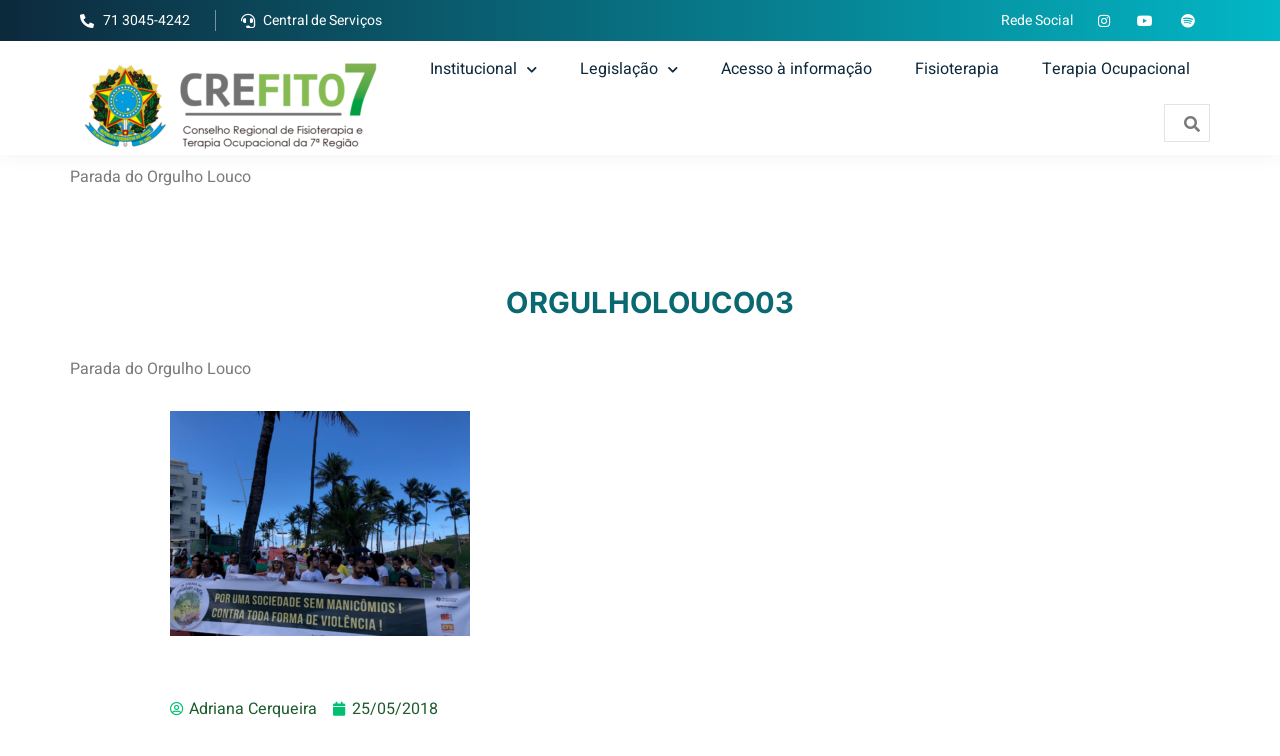

--- FILE ---
content_type: text/html; charset=UTF-8
request_url: https://crefito7.gov.br/terapeutas-ocupacionais-promovem-atividades-em-prol-do-movimento-da-luta-antimanicomial/orgulholouco03/
body_size: 118616
content:
<!DOCTYPE html>
<html lang="pt-BR">
<head>
	<meta charset="UTF-8" />
	<meta name="viewport" content="width=device-width, initial-scale=1, maximum-scale=1" />
	<link rel="profile" href="http://gmpg.org/xfn/11" />
	<link rel="pingback" href="https://crefito7.gov.br/xmlrpc.php" />
	<title>ORGULHOLOUCO03 &#8211; Conselho Regional de Fisioterapia e Terapia Ocupacional</title>
<meta name='robots' content='max-image-preview:large' />
<link rel="alternate" type="application/rss+xml" title="Feed para Conselho Regional de Fisioterapia e Terapia Ocupacional &raquo;" href="https://crefito7.gov.br/feed/" />
<link rel="alternate" type="application/rss+xml" title="Feed de comentários para Conselho Regional de Fisioterapia e Terapia Ocupacional &raquo;" href="https://crefito7.gov.br/comments/feed/" />
<link rel="alternate" type="application/rss+xml" title="Feed de comentários para Conselho Regional de Fisioterapia e Terapia Ocupacional &raquo; ORGULHOLOUCO03" href="https://crefito7.gov.br/terapeutas-ocupacionais-promovem-atividades-em-prol-do-movimento-da-luta-antimanicomial/orgulholouco03/feed/" />
<script>
window._wpemojiSettings = {"baseUrl":"https:\/\/s.w.org\/images\/core\/emoji\/15.0.3\/72x72\/","ext":".png","svgUrl":"https:\/\/s.w.org\/images\/core\/emoji\/15.0.3\/svg\/","svgExt":".svg","source":{"concatemoji":"https:\/\/crefito7.gov.br\/wp-includes\/js\/wp-emoji-release.min.js?ver=6.5.7"}};
/*! This file is auto-generated */
!function(i,n){var o,s,e;function c(e){try{var t={supportTests:e,timestamp:(new Date).valueOf()};sessionStorage.setItem(o,JSON.stringify(t))}catch(e){}}function p(e,t,n){e.clearRect(0,0,e.canvas.width,e.canvas.height),e.fillText(t,0,0);var t=new Uint32Array(e.getImageData(0,0,e.canvas.width,e.canvas.height).data),r=(e.clearRect(0,0,e.canvas.width,e.canvas.height),e.fillText(n,0,0),new Uint32Array(e.getImageData(0,0,e.canvas.width,e.canvas.height).data));return t.every(function(e,t){return e===r[t]})}function u(e,t,n){switch(t){case"flag":return n(e,"\ud83c\udff3\ufe0f\u200d\u26a7\ufe0f","\ud83c\udff3\ufe0f\u200b\u26a7\ufe0f")?!1:!n(e,"\ud83c\uddfa\ud83c\uddf3","\ud83c\uddfa\u200b\ud83c\uddf3")&&!n(e,"\ud83c\udff4\udb40\udc67\udb40\udc62\udb40\udc65\udb40\udc6e\udb40\udc67\udb40\udc7f","\ud83c\udff4\u200b\udb40\udc67\u200b\udb40\udc62\u200b\udb40\udc65\u200b\udb40\udc6e\u200b\udb40\udc67\u200b\udb40\udc7f");case"emoji":return!n(e,"\ud83d\udc26\u200d\u2b1b","\ud83d\udc26\u200b\u2b1b")}return!1}function f(e,t,n){var r="undefined"!=typeof WorkerGlobalScope&&self instanceof WorkerGlobalScope?new OffscreenCanvas(300,150):i.createElement("canvas"),a=r.getContext("2d",{willReadFrequently:!0}),o=(a.textBaseline="top",a.font="600 32px Arial",{});return e.forEach(function(e){o[e]=t(a,e,n)}),o}function t(e){var t=i.createElement("script");t.src=e,t.defer=!0,i.head.appendChild(t)}"undefined"!=typeof Promise&&(o="wpEmojiSettingsSupports",s=["flag","emoji"],n.supports={everything:!0,everythingExceptFlag:!0},e=new Promise(function(e){i.addEventListener("DOMContentLoaded",e,{once:!0})}),new Promise(function(t){var n=function(){try{var e=JSON.parse(sessionStorage.getItem(o));if("object"==typeof e&&"number"==typeof e.timestamp&&(new Date).valueOf()<e.timestamp+604800&&"object"==typeof e.supportTests)return e.supportTests}catch(e){}return null}();if(!n){if("undefined"!=typeof Worker&&"undefined"!=typeof OffscreenCanvas&&"undefined"!=typeof URL&&URL.createObjectURL&&"undefined"!=typeof Blob)try{var e="postMessage("+f.toString()+"("+[JSON.stringify(s),u.toString(),p.toString()].join(",")+"));",r=new Blob([e],{type:"text/javascript"}),a=new Worker(URL.createObjectURL(r),{name:"wpTestEmojiSupports"});return void(a.onmessage=function(e){c(n=e.data),a.terminate(),t(n)})}catch(e){}c(n=f(s,u,p))}t(n)}).then(function(e){for(var t in e)n.supports[t]=e[t],n.supports.everything=n.supports.everything&&n.supports[t],"flag"!==t&&(n.supports.everythingExceptFlag=n.supports.everythingExceptFlag&&n.supports[t]);n.supports.everythingExceptFlag=n.supports.everythingExceptFlag&&!n.supports.flag,n.DOMReady=!1,n.readyCallback=function(){n.DOMReady=!0}}).then(function(){return e}).then(function(){var e;n.supports.everything||(n.readyCallback(),(e=n.source||{}).concatemoji?t(e.concatemoji):e.wpemoji&&e.twemoji&&(t(e.twemoji),t(e.wpemoji)))}))}((window,document),window._wpemojiSettings);
</script>
<link rel='stylesheet' id='bdt-uikit-css' href='https://crefito7.gov.br/wp-content/plugins/bdthemes-element-pack/assets/css/bdt-uikit.css?ver=3.5.5' media='all' />
<link rel='stylesheet' id='element-pack-site-css' href='https://crefito7.gov.br/wp-content/plugins/bdthemes-element-pack/assets/css/element-pack-site.css?ver=5.9.4' media='all' />
<style id='wp-emoji-styles-inline-css'>

	img.wp-smiley, img.emoji {
		display: inline !important;
		border: none !important;
		box-shadow: none !important;
		height: 1em !important;
		width: 1em !important;
		margin: 0 0.07em !important;
		vertical-align: -0.1em !important;
		background: none !important;
		padding: 0 !important;
	}
</style>
<link rel='stylesheet' id='wp-block-library-css' href='https://crefito7.gov.br/wp-includes/css/dist/block-library/style.min.css?ver=6.5.7' media='all' />
<link rel='stylesheet' id='jet-engine-frontend-css' href='https://crefito7.gov.br/wp-content/plugins/jet-engine/assets/css/frontend.css?ver=3.4.3' media='all' />
<style id='classic-theme-styles-inline-css'>
/*! This file is auto-generated */
.wp-block-button__link{color:#fff;background-color:#32373c;border-radius:9999px;box-shadow:none;text-decoration:none;padding:calc(.667em + 2px) calc(1.333em + 2px);font-size:1.125em}.wp-block-file__button{background:#32373c;color:#fff;text-decoration:none}
</style>
<style id='global-styles-inline-css'>
body{--wp--preset--color--black: #000000;--wp--preset--color--cyan-bluish-gray: #abb8c3;--wp--preset--color--white: #ffffff;--wp--preset--color--pale-pink: #f78da7;--wp--preset--color--vivid-red: #cf2e2e;--wp--preset--color--luminous-vivid-orange: #ff6900;--wp--preset--color--luminous-vivid-amber: #fcb900;--wp--preset--color--light-green-cyan: #7bdcb5;--wp--preset--color--vivid-green-cyan: #00d084;--wp--preset--color--pale-cyan-blue: #8ed1fc;--wp--preset--color--vivid-cyan-blue: #0693e3;--wp--preset--color--vivid-purple: #9b51e0;--wp--preset--gradient--vivid-cyan-blue-to-vivid-purple: linear-gradient(135deg,rgba(6,147,227,1) 0%,rgb(155,81,224) 100%);--wp--preset--gradient--light-green-cyan-to-vivid-green-cyan: linear-gradient(135deg,rgb(122,220,180) 0%,rgb(0,208,130) 100%);--wp--preset--gradient--luminous-vivid-amber-to-luminous-vivid-orange: linear-gradient(135deg,rgba(252,185,0,1) 0%,rgba(255,105,0,1) 100%);--wp--preset--gradient--luminous-vivid-orange-to-vivid-red: linear-gradient(135deg,rgba(255,105,0,1) 0%,rgb(207,46,46) 100%);--wp--preset--gradient--very-light-gray-to-cyan-bluish-gray: linear-gradient(135deg,rgb(238,238,238) 0%,rgb(169,184,195) 100%);--wp--preset--gradient--cool-to-warm-spectrum: linear-gradient(135deg,rgb(74,234,220) 0%,rgb(151,120,209) 20%,rgb(207,42,186) 40%,rgb(238,44,130) 60%,rgb(251,105,98) 80%,rgb(254,248,76) 100%);--wp--preset--gradient--blush-light-purple: linear-gradient(135deg,rgb(255,206,236) 0%,rgb(152,150,240) 100%);--wp--preset--gradient--blush-bordeaux: linear-gradient(135deg,rgb(254,205,165) 0%,rgb(254,45,45) 50%,rgb(107,0,62) 100%);--wp--preset--gradient--luminous-dusk: linear-gradient(135deg,rgb(255,203,112) 0%,rgb(199,81,192) 50%,rgb(65,88,208) 100%);--wp--preset--gradient--pale-ocean: linear-gradient(135deg,rgb(255,245,203) 0%,rgb(182,227,212) 50%,rgb(51,167,181) 100%);--wp--preset--gradient--electric-grass: linear-gradient(135deg,rgb(202,248,128) 0%,rgb(113,206,126) 100%);--wp--preset--gradient--midnight: linear-gradient(135deg,rgb(2,3,129) 0%,rgb(40,116,252) 100%);--wp--preset--font-size--small: 13px;--wp--preset--font-size--medium: 20px;--wp--preset--font-size--large: 36px;--wp--preset--font-size--x-large: 42px;--wp--preset--spacing--20: 0.44rem;--wp--preset--spacing--30: 0.67rem;--wp--preset--spacing--40: 1rem;--wp--preset--spacing--50: 1.5rem;--wp--preset--spacing--60: 2.25rem;--wp--preset--spacing--70: 3.38rem;--wp--preset--spacing--80: 5.06rem;--wp--preset--shadow--natural: 6px 6px 9px rgba(0, 0, 0, 0.2);--wp--preset--shadow--deep: 12px 12px 50px rgba(0, 0, 0, 0.4);--wp--preset--shadow--sharp: 6px 6px 0px rgba(0, 0, 0, 0.2);--wp--preset--shadow--outlined: 6px 6px 0px -3px rgba(255, 255, 255, 1), 6px 6px rgba(0, 0, 0, 1);--wp--preset--shadow--crisp: 6px 6px 0px rgba(0, 0, 0, 1);}:where(.is-layout-flex){gap: 0.5em;}:where(.is-layout-grid){gap: 0.5em;}body .is-layout-flex{display: flex;}body .is-layout-flex{flex-wrap: wrap;align-items: center;}body .is-layout-flex > *{margin: 0;}body .is-layout-grid{display: grid;}body .is-layout-grid > *{margin: 0;}:where(.wp-block-columns.is-layout-flex){gap: 2em;}:where(.wp-block-columns.is-layout-grid){gap: 2em;}:where(.wp-block-post-template.is-layout-flex){gap: 1.25em;}:where(.wp-block-post-template.is-layout-grid){gap: 1.25em;}.has-black-color{color: var(--wp--preset--color--black) !important;}.has-cyan-bluish-gray-color{color: var(--wp--preset--color--cyan-bluish-gray) !important;}.has-white-color{color: var(--wp--preset--color--white) !important;}.has-pale-pink-color{color: var(--wp--preset--color--pale-pink) !important;}.has-vivid-red-color{color: var(--wp--preset--color--vivid-red) !important;}.has-luminous-vivid-orange-color{color: var(--wp--preset--color--luminous-vivid-orange) !important;}.has-luminous-vivid-amber-color{color: var(--wp--preset--color--luminous-vivid-amber) !important;}.has-light-green-cyan-color{color: var(--wp--preset--color--light-green-cyan) !important;}.has-vivid-green-cyan-color{color: var(--wp--preset--color--vivid-green-cyan) !important;}.has-pale-cyan-blue-color{color: var(--wp--preset--color--pale-cyan-blue) !important;}.has-vivid-cyan-blue-color{color: var(--wp--preset--color--vivid-cyan-blue) !important;}.has-vivid-purple-color{color: var(--wp--preset--color--vivid-purple) !important;}.has-black-background-color{background-color: var(--wp--preset--color--black) !important;}.has-cyan-bluish-gray-background-color{background-color: var(--wp--preset--color--cyan-bluish-gray) !important;}.has-white-background-color{background-color: var(--wp--preset--color--white) !important;}.has-pale-pink-background-color{background-color: var(--wp--preset--color--pale-pink) !important;}.has-vivid-red-background-color{background-color: var(--wp--preset--color--vivid-red) !important;}.has-luminous-vivid-orange-background-color{background-color: var(--wp--preset--color--luminous-vivid-orange) !important;}.has-luminous-vivid-amber-background-color{background-color: var(--wp--preset--color--luminous-vivid-amber) !important;}.has-light-green-cyan-background-color{background-color: var(--wp--preset--color--light-green-cyan) !important;}.has-vivid-green-cyan-background-color{background-color: var(--wp--preset--color--vivid-green-cyan) !important;}.has-pale-cyan-blue-background-color{background-color: var(--wp--preset--color--pale-cyan-blue) !important;}.has-vivid-cyan-blue-background-color{background-color: var(--wp--preset--color--vivid-cyan-blue) !important;}.has-vivid-purple-background-color{background-color: var(--wp--preset--color--vivid-purple) !important;}.has-black-border-color{border-color: var(--wp--preset--color--black) !important;}.has-cyan-bluish-gray-border-color{border-color: var(--wp--preset--color--cyan-bluish-gray) !important;}.has-white-border-color{border-color: var(--wp--preset--color--white) !important;}.has-pale-pink-border-color{border-color: var(--wp--preset--color--pale-pink) !important;}.has-vivid-red-border-color{border-color: var(--wp--preset--color--vivid-red) !important;}.has-luminous-vivid-orange-border-color{border-color: var(--wp--preset--color--luminous-vivid-orange) !important;}.has-luminous-vivid-amber-border-color{border-color: var(--wp--preset--color--luminous-vivid-amber) !important;}.has-light-green-cyan-border-color{border-color: var(--wp--preset--color--light-green-cyan) !important;}.has-vivid-green-cyan-border-color{border-color: var(--wp--preset--color--vivid-green-cyan) !important;}.has-pale-cyan-blue-border-color{border-color: var(--wp--preset--color--pale-cyan-blue) !important;}.has-vivid-cyan-blue-border-color{border-color: var(--wp--preset--color--vivid-cyan-blue) !important;}.has-vivid-purple-border-color{border-color: var(--wp--preset--color--vivid-purple) !important;}.has-vivid-cyan-blue-to-vivid-purple-gradient-background{background: var(--wp--preset--gradient--vivid-cyan-blue-to-vivid-purple) !important;}.has-light-green-cyan-to-vivid-green-cyan-gradient-background{background: var(--wp--preset--gradient--light-green-cyan-to-vivid-green-cyan) !important;}.has-luminous-vivid-amber-to-luminous-vivid-orange-gradient-background{background: var(--wp--preset--gradient--luminous-vivid-amber-to-luminous-vivid-orange) !important;}.has-luminous-vivid-orange-to-vivid-red-gradient-background{background: var(--wp--preset--gradient--luminous-vivid-orange-to-vivid-red) !important;}.has-very-light-gray-to-cyan-bluish-gray-gradient-background{background: var(--wp--preset--gradient--very-light-gray-to-cyan-bluish-gray) !important;}.has-cool-to-warm-spectrum-gradient-background{background: var(--wp--preset--gradient--cool-to-warm-spectrum) !important;}.has-blush-light-purple-gradient-background{background: var(--wp--preset--gradient--blush-light-purple) !important;}.has-blush-bordeaux-gradient-background{background: var(--wp--preset--gradient--blush-bordeaux) !important;}.has-luminous-dusk-gradient-background{background: var(--wp--preset--gradient--luminous-dusk) !important;}.has-pale-ocean-gradient-background{background: var(--wp--preset--gradient--pale-ocean) !important;}.has-electric-grass-gradient-background{background: var(--wp--preset--gradient--electric-grass) !important;}.has-midnight-gradient-background{background: var(--wp--preset--gradient--midnight) !important;}.has-small-font-size{font-size: var(--wp--preset--font-size--small) !important;}.has-medium-font-size{font-size: var(--wp--preset--font-size--medium) !important;}.has-large-font-size{font-size: var(--wp--preset--font-size--large) !important;}.has-x-large-font-size{font-size: var(--wp--preset--font-size--x-large) !important;}
.wp-block-navigation a:where(:not(.wp-element-button)){color: inherit;}
:where(.wp-block-post-template.is-layout-flex){gap: 1.25em;}:where(.wp-block-post-template.is-layout-grid){gap: 1.25em;}
:where(.wp-block-columns.is-layout-flex){gap: 2em;}:where(.wp-block-columns.is-layout-grid){gap: 2em;}
.wp-block-pullquote{font-size: 1.5em;line-height: 1.6;}
</style>
<link rel='stylesheet' id='contact-form-7-css' href='https://crefito7.gov.br/wp-content/plugins/contact-form-7/includes/css/styles.css?ver=5.8.1' media='all' />
<link rel='stylesheet' id='font-awesome-css' href='https://crefito7.gov.br/wp-content/plugins/elementor/assets/lib/font-awesome/css/font-awesome.min.css?ver=4.7.0' media='all' />
<link rel='stylesheet' id='pcp_swiper-css' href='https://crefito7.gov.br/wp-content/plugins/post-carousel/public/assets/css/swiper-bundle.min.css?ver=2.3.6' media='all' />
<link rel='stylesheet' id='pcp-style-css' href='https://crefito7.gov.br/wp-content/plugins/post-carousel/public/assets/css/style.min.css?ver=2.3.6' media='all' />
<style id='pcp-style-inline-css'>
#pcp_wrapper-15361 .sp-pcp-row{ margin-right: -10px;margin-left: -10px;}#pcp_wrapper-15361 .sp-pcp-row [class*='sp-pcp-col-']{padding-right: 10px;padding-left: 10px;padding-bottom: 20px;}.pcp-wrapper-15361 .sp-pcp-title a {color: #111;display: inherit;} .pcp-wrapper-15361 .sp-pcp-title a:hover {color: #e1624b;}#pcp_wrapper-15361 .dots .swiper-pagination-bullet{ background: #cccccc; } #pcp_wrapper-15361 .dots .swiper-pagination-bullet-active { background: #e1624b; }#pcp_wrapper-15361 .pcp-button-prev,
#pcp_wrapper-15361 .pcp-button-next{ background-image: none; background-size: auto; background-color: #fff; height: 33px; width: 33px; margin-top: 8px; border: 1px solid #aaa; text-align: center; line-height: 30px; -webkit-transition: 0.3s; }#pcp_wrapper-15361 .pcp-button-prev:hover, #pcp_wrapper-15361 .pcp-button-next:hover{ background-color: #e1624b; border-color: #e1624b; } #pcp_wrapper-15361 .pcp-button-prev .fa, #pcp_wrapper-15361 .pcp-button-next .fa { color: #aaa; } #pcp_wrapper-15361 .pcp-button-prev:hover .fa, #pcp_wrapper-15361 .pcp-button-next:hover .fa { color: #fff; } #pcp_wrapper-15361.pcp-carousel-wrapper .sp-pcp-post{ margin-top: 0; }#pcp_wrapper-15361 .sp-pcp-post {padding: 0 0 0 0;}#pcp_wrapper-15361 .sp-pcp-post {border: 0px solid #e2e2e2;}#pcp_wrapper-15361 .sp-pcp-post {border-radius: 0px;}#pcp_wrapper-15361 .sp-pcp-post{background-color: transparent;}.pcp-wrapper-15361 .sp-pcp-post-meta li,.pcp-wrapper-15361 .sp-pcp-post-meta ul,.pcp-wrapper-15361 .sp-pcp-post-meta li a{color: #888;}.pcp-wrapper-15361 .sp-pcp-post-meta li a:hover{color: #e1624b;}#pcp_wrapper-15361 .pcp-readmore-link{ background: transparent; color: #111; border-color: #888; } #pcp_wrapper-15361 .pcp-readmore-link:hover { background: #e1624b; color: #fff; border-color: #e1624b; }#pcp_wrapper-15361 .pcp-post-pagination .page-numbers.current, #pcp_wrapper-15361 .pcp-post-pagination a.active , #pcp_wrapper-15361 .pcp-post-pagination a:hover{ color: #ffffff; background: #e1624b; border-color: #e1624b; }#pcp_wrapper-15361 .pcp-post-pagination .page-numbers, .pcp-post-pagination a{ background: #ffffff; color:#5e5e5e; border-color: #bbbbbb; }
</style>
<link rel='stylesheet' id='hfe-style-css' href='https://crefito7.gov.br/wp-content/plugins/header-footer-elementor/assets/css/header-footer-elementor.css?ver=1.6.4' media='all' />
<link rel='stylesheet' id='elementor-icons-css' href='https://crefito7.gov.br/wp-content/plugins/elementor/assets/lib/eicons/css/elementor-icons.min.css?ver=5.40.0' media='all' />
<link rel='stylesheet' id='elementor-frontend-css' href='https://crefito7.gov.br/wp-content/plugins/elementor/assets/css/frontend.min.css?ver=3.29.1' media='all' />
<style id='elementor-frontend-inline-css'>
@-webkit-keyframes ha_fadeIn{0%{opacity:0}to{opacity:1}}@keyframes ha_fadeIn{0%{opacity:0}to{opacity:1}}@-webkit-keyframes ha_zoomIn{0%{opacity:0;-webkit-transform:scale3d(.3,.3,.3);transform:scale3d(.3,.3,.3)}50%{opacity:1}}@keyframes ha_zoomIn{0%{opacity:0;-webkit-transform:scale3d(.3,.3,.3);transform:scale3d(.3,.3,.3)}50%{opacity:1}}@-webkit-keyframes ha_rollIn{0%{opacity:0;-webkit-transform:translate3d(-100%,0,0) rotate3d(0,0,1,-120deg);transform:translate3d(-100%,0,0) rotate3d(0,0,1,-120deg)}to{opacity:1}}@keyframes ha_rollIn{0%{opacity:0;-webkit-transform:translate3d(-100%,0,0) rotate3d(0,0,1,-120deg);transform:translate3d(-100%,0,0) rotate3d(0,0,1,-120deg)}to{opacity:1}}@-webkit-keyframes ha_bounce{0%,20%,53%,to{-webkit-animation-timing-function:cubic-bezier(.215,.61,.355,1);animation-timing-function:cubic-bezier(.215,.61,.355,1)}40%,43%{-webkit-transform:translate3d(0,-30px,0) scaleY(1.1);transform:translate3d(0,-30px,0) scaleY(1.1);-webkit-animation-timing-function:cubic-bezier(.755,.05,.855,.06);animation-timing-function:cubic-bezier(.755,.05,.855,.06)}70%{-webkit-transform:translate3d(0,-15px,0) scaleY(1.05);transform:translate3d(0,-15px,0) scaleY(1.05);-webkit-animation-timing-function:cubic-bezier(.755,.05,.855,.06);animation-timing-function:cubic-bezier(.755,.05,.855,.06)}80%{-webkit-transition-timing-function:cubic-bezier(.215,.61,.355,1);transition-timing-function:cubic-bezier(.215,.61,.355,1);-webkit-transform:translate3d(0,0,0) scaleY(.95);transform:translate3d(0,0,0) scaleY(.95)}90%{-webkit-transform:translate3d(0,-4px,0) scaleY(1.02);transform:translate3d(0,-4px,0) scaleY(1.02)}}@keyframes ha_bounce{0%,20%,53%,to{-webkit-animation-timing-function:cubic-bezier(.215,.61,.355,1);animation-timing-function:cubic-bezier(.215,.61,.355,1)}40%,43%{-webkit-transform:translate3d(0,-30px,0) scaleY(1.1);transform:translate3d(0,-30px,0) scaleY(1.1);-webkit-animation-timing-function:cubic-bezier(.755,.05,.855,.06);animation-timing-function:cubic-bezier(.755,.05,.855,.06)}70%{-webkit-transform:translate3d(0,-15px,0) scaleY(1.05);transform:translate3d(0,-15px,0) scaleY(1.05);-webkit-animation-timing-function:cubic-bezier(.755,.05,.855,.06);animation-timing-function:cubic-bezier(.755,.05,.855,.06)}80%{-webkit-transition-timing-function:cubic-bezier(.215,.61,.355,1);transition-timing-function:cubic-bezier(.215,.61,.355,1);-webkit-transform:translate3d(0,0,0) scaleY(.95);transform:translate3d(0,0,0) scaleY(.95)}90%{-webkit-transform:translate3d(0,-4px,0) scaleY(1.02);transform:translate3d(0,-4px,0) scaleY(1.02)}}@-webkit-keyframes ha_bounceIn{0%,20%,40%,60%,80%,to{-webkit-animation-timing-function:cubic-bezier(.215,.61,.355,1);animation-timing-function:cubic-bezier(.215,.61,.355,1)}0%{opacity:0;-webkit-transform:scale3d(.3,.3,.3);transform:scale3d(.3,.3,.3)}20%{-webkit-transform:scale3d(1.1,1.1,1.1);transform:scale3d(1.1,1.1,1.1)}40%{-webkit-transform:scale3d(.9,.9,.9);transform:scale3d(.9,.9,.9)}60%{opacity:1;-webkit-transform:scale3d(1.03,1.03,1.03);transform:scale3d(1.03,1.03,1.03)}80%{-webkit-transform:scale3d(.97,.97,.97);transform:scale3d(.97,.97,.97)}to{opacity:1}}@keyframes ha_bounceIn{0%,20%,40%,60%,80%,to{-webkit-animation-timing-function:cubic-bezier(.215,.61,.355,1);animation-timing-function:cubic-bezier(.215,.61,.355,1)}0%{opacity:0;-webkit-transform:scale3d(.3,.3,.3);transform:scale3d(.3,.3,.3)}20%{-webkit-transform:scale3d(1.1,1.1,1.1);transform:scale3d(1.1,1.1,1.1)}40%{-webkit-transform:scale3d(.9,.9,.9);transform:scale3d(.9,.9,.9)}60%{opacity:1;-webkit-transform:scale3d(1.03,1.03,1.03);transform:scale3d(1.03,1.03,1.03)}80%{-webkit-transform:scale3d(.97,.97,.97);transform:scale3d(.97,.97,.97)}to{opacity:1}}@-webkit-keyframes ha_flipInX{0%{opacity:0;-webkit-transform:perspective(400px) rotate3d(1,0,0,90deg);transform:perspective(400px) rotate3d(1,0,0,90deg);-webkit-animation-timing-function:ease-in;animation-timing-function:ease-in}40%{-webkit-transform:perspective(400px) rotate3d(1,0,0,-20deg);transform:perspective(400px) rotate3d(1,0,0,-20deg);-webkit-animation-timing-function:ease-in;animation-timing-function:ease-in}60%{opacity:1;-webkit-transform:perspective(400px) rotate3d(1,0,0,10deg);transform:perspective(400px) rotate3d(1,0,0,10deg)}80%{-webkit-transform:perspective(400px) rotate3d(1,0,0,-5deg);transform:perspective(400px) rotate3d(1,0,0,-5deg)}}@keyframes ha_flipInX{0%{opacity:0;-webkit-transform:perspective(400px) rotate3d(1,0,0,90deg);transform:perspective(400px) rotate3d(1,0,0,90deg);-webkit-animation-timing-function:ease-in;animation-timing-function:ease-in}40%{-webkit-transform:perspective(400px) rotate3d(1,0,0,-20deg);transform:perspective(400px) rotate3d(1,0,0,-20deg);-webkit-animation-timing-function:ease-in;animation-timing-function:ease-in}60%{opacity:1;-webkit-transform:perspective(400px) rotate3d(1,0,0,10deg);transform:perspective(400px) rotate3d(1,0,0,10deg)}80%{-webkit-transform:perspective(400px) rotate3d(1,0,0,-5deg);transform:perspective(400px) rotate3d(1,0,0,-5deg)}}@-webkit-keyframes ha_flipInY{0%{opacity:0;-webkit-transform:perspective(400px) rotate3d(0,1,0,90deg);transform:perspective(400px) rotate3d(0,1,0,90deg);-webkit-animation-timing-function:ease-in;animation-timing-function:ease-in}40%{-webkit-transform:perspective(400px) rotate3d(0,1,0,-20deg);transform:perspective(400px) rotate3d(0,1,0,-20deg);-webkit-animation-timing-function:ease-in;animation-timing-function:ease-in}60%{opacity:1;-webkit-transform:perspective(400px) rotate3d(0,1,0,10deg);transform:perspective(400px) rotate3d(0,1,0,10deg)}80%{-webkit-transform:perspective(400px) rotate3d(0,1,0,-5deg);transform:perspective(400px) rotate3d(0,1,0,-5deg)}}@keyframes ha_flipInY{0%{opacity:0;-webkit-transform:perspective(400px) rotate3d(0,1,0,90deg);transform:perspective(400px) rotate3d(0,1,0,90deg);-webkit-animation-timing-function:ease-in;animation-timing-function:ease-in}40%{-webkit-transform:perspective(400px) rotate3d(0,1,0,-20deg);transform:perspective(400px) rotate3d(0,1,0,-20deg);-webkit-animation-timing-function:ease-in;animation-timing-function:ease-in}60%{opacity:1;-webkit-transform:perspective(400px) rotate3d(0,1,0,10deg);transform:perspective(400px) rotate3d(0,1,0,10deg)}80%{-webkit-transform:perspective(400px) rotate3d(0,1,0,-5deg);transform:perspective(400px) rotate3d(0,1,0,-5deg)}}@-webkit-keyframes ha_swing{20%{-webkit-transform:rotate3d(0,0,1,15deg);transform:rotate3d(0,0,1,15deg)}40%{-webkit-transform:rotate3d(0,0,1,-10deg);transform:rotate3d(0,0,1,-10deg)}60%{-webkit-transform:rotate3d(0,0,1,5deg);transform:rotate3d(0,0,1,5deg)}80%{-webkit-transform:rotate3d(0,0,1,-5deg);transform:rotate3d(0,0,1,-5deg)}}@keyframes ha_swing{20%{-webkit-transform:rotate3d(0,0,1,15deg);transform:rotate3d(0,0,1,15deg)}40%{-webkit-transform:rotate3d(0,0,1,-10deg);transform:rotate3d(0,0,1,-10deg)}60%{-webkit-transform:rotate3d(0,0,1,5deg);transform:rotate3d(0,0,1,5deg)}80%{-webkit-transform:rotate3d(0,0,1,-5deg);transform:rotate3d(0,0,1,-5deg)}}@-webkit-keyframes ha_slideInDown{0%{visibility:visible;-webkit-transform:translate3d(0,-100%,0);transform:translate3d(0,-100%,0)}}@keyframes ha_slideInDown{0%{visibility:visible;-webkit-transform:translate3d(0,-100%,0);transform:translate3d(0,-100%,0)}}@-webkit-keyframes ha_slideInUp{0%{visibility:visible;-webkit-transform:translate3d(0,100%,0);transform:translate3d(0,100%,0)}}@keyframes ha_slideInUp{0%{visibility:visible;-webkit-transform:translate3d(0,100%,0);transform:translate3d(0,100%,0)}}@-webkit-keyframes ha_slideInLeft{0%{visibility:visible;-webkit-transform:translate3d(-100%,0,0);transform:translate3d(-100%,0,0)}}@keyframes ha_slideInLeft{0%{visibility:visible;-webkit-transform:translate3d(-100%,0,0);transform:translate3d(-100%,0,0)}}@-webkit-keyframes ha_slideInRight{0%{visibility:visible;-webkit-transform:translate3d(100%,0,0);transform:translate3d(100%,0,0)}}@keyframes ha_slideInRight{0%{visibility:visible;-webkit-transform:translate3d(100%,0,0);transform:translate3d(100%,0,0)}}.ha_fadeIn{-webkit-animation-name:ha_fadeIn;animation-name:ha_fadeIn}.ha_zoomIn{-webkit-animation-name:ha_zoomIn;animation-name:ha_zoomIn}.ha_rollIn{-webkit-animation-name:ha_rollIn;animation-name:ha_rollIn}.ha_bounce{-webkit-transform-origin:center bottom;-ms-transform-origin:center bottom;transform-origin:center bottom;-webkit-animation-name:ha_bounce;animation-name:ha_bounce}.ha_bounceIn{-webkit-animation-name:ha_bounceIn;animation-name:ha_bounceIn;-webkit-animation-duration:.75s;-webkit-animation-duration:calc(var(--animate-duration)*.75);animation-duration:.75s;animation-duration:calc(var(--animate-duration)*.75)}.ha_flipInX,.ha_flipInY{-webkit-animation-name:ha_flipInX;animation-name:ha_flipInX;-webkit-backface-visibility:visible!important;backface-visibility:visible!important}.ha_flipInY{-webkit-animation-name:ha_flipInY;animation-name:ha_flipInY}.ha_swing{-webkit-transform-origin:top center;-ms-transform-origin:top center;transform-origin:top center;-webkit-animation-name:ha_swing;animation-name:ha_swing}.ha_slideInDown{-webkit-animation-name:ha_slideInDown;animation-name:ha_slideInDown}.ha_slideInUp{-webkit-animation-name:ha_slideInUp;animation-name:ha_slideInUp}.ha_slideInLeft{-webkit-animation-name:ha_slideInLeft;animation-name:ha_slideInLeft}.ha_slideInRight{-webkit-animation-name:ha_slideInRight;animation-name:ha_slideInRight}.ha-css-transform-yes{-webkit-transition-duration:var(--ha-tfx-transition-duration, .2s);transition-duration:var(--ha-tfx-transition-duration, .2s);-webkit-transition-property:-webkit-transform;transition-property:transform;transition-property:transform,-webkit-transform;-webkit-transform:translate(var(--ha-tfx-translate-x, 0),var(--ha-tfx-translate-y, 0)) scale(var(--ha-tfx-scale-x, 1),var(--ha-tfx-scale-y, 1)) skew(var(--ha-tfx-skew-x, 0),var(--ha-tfx-skew-y, 0)) rotateX(var(--ha-tfx-rotate-x, 0)) rotateY(var(--ha-tfx-rotate-y, 0)) rotateZ(var(--ha-tfx-rotate-z, 0));transform:translate(var(--ha-tfx-translate-x, 0),var(--ha-tfx-translate-y, 0)) scale(var(--ha-tfx-scale-x, 1),var(--ha-tfx-scale-y, 1)) skew(var(--ha-tfx-skew-x, 0),var(--ha-tfx-skew-y, 0)) rotateX(var(--ha-tfx-rotate-x, 0)) rotateY(var(--ha-tfx-rotate-y, 0)) rotateZ(var(--ha-tfx-rotate-z, 0))}.ha-css-transform-yes:hover{-webkit-transform:translate(var(--ha-tfx-translate-x-hover, var(--ha-tfx-translate-x, 0)),var(--ha-tfx-translate-y-hover, var(--ha-tfx-translate-y, 0))) scale(var(--ha-tfx-scale-x-hover, var(--ha-tfx-scale-x, 1)),var(--ha-tfx-scale-y-hover, var(--ha-tfx-scale-y, 1))) skew(var(--ha-tfx-skew-x-hover, var(--ha-tfx-skew-x, 0)),var(--ha-tfx-skew-y-hover, var(--ha-tfx-skew-y, 0))) rotateX(var(--ha-tfx-rotate-x-hover, var(--ha-tfx-rotate-x, 0))) rotateY(var(--ha-tfx-rotate-y-hover, var(--ha-tfx-rotate-y, 0))) rotateZ(var(--ha-tfx-rotate-z-hover, var(--ha-tfx-rotate-z, 0)));transform:translate(var(--ha-tfx-translate-x-hover, var(--ha-tfx-translate-x, 0)),var(--ha-tfx-translate-y-hover, var(--ha-tfx-translate-y, 0))) scale(var(--ha-tfx-scale-x-hover, var(--ha-tfx-scale-x, 1)),var(--ha-tfx-scale-y-hover, var(--ha-tfx-scale-y, 1))) skew(var(--ha-tfx-skew-x-hover, var(--ha-tfx-skew-x, 0)),var(--ha-tfx-skew-y-hover, var(--ha-tfx-skew-y, 0))) rotateX(var(--ha-tfx-rotate-x-hover, var(--ha-tfx-rotate-x, 0))) rotateY(var(--ha-tfx-rotate-y-hover, var(--ha-tfx-rotate-y, 0))) rotateZ(var(--ha-tfx-rotate-z-hover, var(--ha-tfx-rotate-z, 0)))}.happy-addon>.elementor-widget-container{word-wrap:break-word;overflow-wrap:break-word}.happy-addon>.elementor-widget-container,.happy-addon>.elementor-widget-container *{-webkit-box-sizing:border-box;box-sizing:border-box}.happy-addon p:empty{display:none}.happy-addon .elementor-inline-editing{min-height:auto!important}.happy-addon-pro img{max-width:100%;height:auto;-o-object-fit:cover;object-fit:cover}.ha-screen-reader-text{position:absolute;overflow:hidden;clip:rect(1px,1px,1px,1px);margin:-1px;padding:0;width:1px;height:1px;border:0;word-wrap:normal!important;-webkit-clip-path:inset(50%);clip-path:inset(50%)}.ha-has-bg-overlay>.elementor-widget-container{position:relative;z-index:1}.ha-has-bg-overlay>.elementor-widget-container:before{position:absolute;top:0;left:0;z-index:-1;width:100%;height:100%;content:""}.ha-popup--is-enabled .ha-js-popup,.ha-popup--is-enabled .ha-js-popup img{cursor:-webkit-zoom-in!important;cursor:zoom-in!important}.mfp-wrap .mfp-arrow,.mfp-wrap .mfp-close{background-color:transparent}.mfp-wrap .mfp-arrow:focus,.mfp-wrap .mfp-close:focus{outline-width:thin}.ha-advanced-tooltip-enable{position:relative;cursor:pointer;--ha-tooltip-arrow-color:black;--ha-tooltip-arrow-distance:0}.ha-advanced-tooltip-enable .ha-advanced-tooltip-content{position:absolute;z-index:999;display:none;padding:5px 0;width:120px;height:auto;border-radius:6px;background-color:#000;color:#fff;text-align:center;opacity:0}.ha-advanced-tooltip-enable .ha-advanced-tooltip-content::after{position:absolute;border-width:5px;border-style:solid;content:""}.ha-advanced-tooltip-enable .ha-advanced-tooltip-content.no-arrow::after{visibility:hidden}.ha-advanced-tooltip-enable .ha-advanced-tooltip-content.show{display:inline-block;opacity:1}.ha-advanced-tooltip-enable.ha-advanced-tooltip-top .ha-advanced-tooltip-content,body[data-elementor-device-mode=tablet] .ha-advanced-tooltip-enable.ha-advanced-tooltip-tablet-top .ha-advanced-tooltip-content{top:unset;right:0;bottom:calc(101% + var(--ha-tooltip-arrow-distance));left:0;margin:0 auto}.ha-advanced-tooltip-enable.ha-advanced-tooltip-top .ha-advanced-tooltip-content::after,body[data-elementor-device-mode=tablet] .ha-advanced-tooltip-enable.ha-advanced-tooltip-tablet-top .ha-advanced-tooltip-content::after{top:100%;right:unset;bottom:unset;left:50%;border-color:var(--ha-tooltip-arrow-color) transparent transparent transparent;-webkit-transform:translateX(-50%);-ms-transform:translateX(-50%);transform:translateX(-50%)}.ha-advanced-tooltip-enable.ha-advanced-tooltip-bottom .ha-advanced-tooltip-content,body[data-elementor-device-mode=tablet] .ha-advanced-tooltip-enable.ha-advanced-tooltip-tablet-bottom .ha-advanced-tooltip-content{top:calc(101% + var(--ha-tooltip-arrow-distance));right:0;bottom:unset;left:0;margin:0 auto}.ha-advanced-tooltip-enable.ha-advanced-tooltip-bottom .ha-advanced-tooltip-content::after,body[data-elementor-device-mode=tablet] .ha-advanced-tooltip-enable.ha-advanced-tooltip-tablet-bottom .ha-advanced-tooltip-content::after{top:unset;right:unset;bottom:100%;left:50%;border-color:transparent transparent var(--ha-tooltip-arrow-color) transparent;-webkit-transform:translateX(-50%);-ms-transform:translateX(-50%);transform:translateX(-50%)}.ha-advanced-tooltip-enable.ha-advanced-tooltip-left .ha-advanced-tooltip-content,body[data-elementor-device-mode=tablet] .ha-advanced-tooltip-enable.ha-advanced-tooltip-tablet-left .ha-advanced-tooltip-content{top:50%;right:calc(101% + var(--ha-tooltip-arrow-distance));bottom:unset;left:unset;-webkit-transform:translateY(-50%);-ms-transform:translateY(-50%);transform:translateY(-50%)}.ha-advanced-tooltip-enable.ha-advanced-tooltip-left .ha-advanced-tooltip-content::after,body[data-elementor-device-mode=tablet] .ha-advanced-tooltip-enable.ha-advanced-tooltip-tablet-left .ha-advanced-tooltip-content::after{top:50%;right:unset;bottom:unset;left:100%;border-color:transparent transparent transparent var(--ha-tooltip-arrow-color);-webkit-transform:translateY(-50%);-ms-transform:translateY(-50%);transform:translateY(-50%)}.ha-advanced-tooltip-enable.ha-advanced-tooltip-right .ha-advanced-tooltip-content,body[data-elementor-device-mode=tablet] .ha-advanced-tooltip-enable.ha-advanced-tooltip-tablet-right .ha-advanced-tooltip-content{top:50%;right:unset;bottom:unset;left:calc(101% + var(--ha-tooltip-arrow-distance));-webkit-transform:translateY(-50%);-ms-transform:translateY(-50%);transform:translateY(-50%)}.ha-advanced-tooltip-enable.ha-advanced-tooltip-right .ha-advanced-tooltip-content::after,body[data-elementor-device-mode=tablet] .ha-advanced-tooltip-enable.ha-advanced-tooltip-tablet-right .ha-advanced-tooltip-content::after{top:50%;right:100%;bottom:unset;left:unset;border-color:transparent var(--ha-tooltip-arrow-color) transparent transparent;-webkit-transform:translateY(-50%);-ms-transform:translateY(-50%);transform:translateY(-50%)}body[data-elementor-device-mode=mobile] .ha-advanced-tooltip-enable.ha-advanced-tooltip-mobile-top .ha-advanced-tooltip-content{top:unset;right:0;bottom:calc(101% + var(--ha-tooltip-arrow-distance));left:0;margin:0 auto}body[data-elementor-device-mode=mobile] .ha-advanced-tooltip-enable.ha-advanced-tooltip-mobile-top .ha-advanced-tooltip-content::after{top:100%;right:unset;bottom:unset;left:50%;border-color:var(--ha-tooltip-arrow-color) transparent transparent transparent;-webkit-transform:translateX(-50%);-ms-transform:translateX(-50%);transform:translateX(-50%)}body[data-elementor-device-mode=mobile] .ha-advanced-tooltip-enable.ha-advanced-tooltip-mobile-bottom .ha-advanced-tooltip-content{top:calc(101% + var(--ha-tooltip-arrow-distance));right:0;bottom:unset;left:0;margin:0 auto}body[data-elementor-device-mode=mobile] .ha-advanced-tooltip-enable.ha-advanced-tooltip-mobile-bottom .ha-advanced-tooltip-content::after{top:unset;right:unset;bottom:100%;left:50%;border-color:transparent transparent var(--ha-tooltip-arrow-color) transparent;-webkit-transform:translateX(-50%);-ms-transform:translateX(-50%);transform:translateX(-50%)}body[data-elementor-device-mode=mobile] .ha-advanced-tooltip-enable.ha-advanced-tooltip-mobile-left .ha-advanced-tooltip-content{top:50%;right:calc(101% + var(--ha-tooltip-arrow-distance));bottom:unset;left:unset;-webkit-transform:translateY(-50%);-ms-transform:translateY(-50%);transform:translateY(-50%)}body[data-elementor-device-mode=mobile] .ha-advanced-tooltip-enable.ha-advanced-tooltip-mobile-left .ha-advanced-tooltip-content::after{top:50%;right:unset;bottom:unset;left:100%;border-color:transparent transparent transparent var(--ha-tooltip-arrow-color);-webkit-transform:translateY(-50%);-ms-transform:translateY(-50%);transform:translateY(-50%)}body[data-elementor-device-mode=mobile] .ha-advanced-tooltip-enable.ha-advanced-tooltip-mobile-right .ha-advanced-tooltip-content{top:50%;right:unset;bottom:unset;left:calc(101% + var(--ha-tooltip-arrow-distance));-webkit-transform:translateY(-50%);-ms-transform:translateY(-50%);transform:translateY(-50%)}body[data-elementor-device-mode=mobile] .ha-advanced-tooltip-enable.ha-advanced-tooltip-mobile-right .ha-advanced-tooltip-content::after{top:50%;right:100%;bottom:unset;left:unset;border-color:transparent var(--ha-tooltip-arrow-color) transparent transparent;-webkit-transform:translateY(-50%);-ms-transform:translateY(-50%);transform:translateY(-50%)}body.elementor-editor-active .happy-addon.ha-gravityforms .gform_wrapper{display:block!important}.ha-scroll-to-top-wrap.ha-scroll-to-top-hide{display:none}.ha-scroll-to-top-wrap.edit-mode,.ha-scroll-to-top-wrap.single-page-off{display:none!important}.ha-scroll-to-top-button{position:fixed;right:15px;bottom:15px;z-index:9999;display:-webkit-box;display:-webkit-flex;display:-ms-flexbox;display:flex;-webkit-box-align:center;-webkit-align-items:center;align-items:center;-ms-flex-align:center;-webkit-box-pack:center;-ms-flex-pack:center;-webkit-justify-content:center;justify-content:center;width:50px;height:50px;border-radius:50px;background-color:#5636d1;color:#fff;text-align:center;opacity:1;cursor:pointer;-webkit-transition:all .3s;transition:all .3s}.ha-scroll-to-top-button i{color:#fff;font-size:16px}.ha-scroll-to-top-button:hover{background-color:#e2498a}.ha-particle-wrapper{position:absolute;top:0;left:0;width:100%;height:100%}.ha-floating-element{position:fixed;z-index:999}.ha-floating-element-align-top-left .ha-floating-element{top:0;left:0}.ha-floating-element-align-top-right .ha-floating-element{top:0;right:0}.ha-floating-element-align-top-center .ha-floating-element{top:0;left:50%;-webkit-transform:translateX(-50%);-ms-transform:translateX(-50%);transform:translateX(-50%)}.ha-floating-element-align-middle-left .ha-floating-element{top:50%;left:0;-webkit-transform:translateY(-50%);-ms-transform:translateY(-50%);transform:translateY(-50%)}.ha-floating-element-align-middle-right .ha-floating-element{top:50%;right:0;-webkit-transform:translateY(-50%);-ms-transform:translateY(-50%);transform:translateY(-50%)}.ha-floating-element-align-bottom-left .ha-floating-element{bottom:0;left:0}.ha-floating-element-align-bottom-right .ha-floating-element{right:0;bottom:0}.ha-floating-element-align-bottom-center .ha-floating-element{bottom:0;left:50%;-webkit-transform:translateX(-50%);-ms-transform:translateX(-50%);transform:translateX(-50%)}.ha-editor-placeholder{padding:20px;border:5px double #f1f1f1;background:#f8f8f8;text-align:center;opacity:.5}.ha-editor-placeholder-title{margin-top:0;margin-bottom:8px;font-weight:700;font-size:16px}.ha-editor-placeholder-content{margin:0;font-size:12px}.ha-p-relative{position:relative}.ha-p-absolute{position:absolute}.ha-p-fixed{position:fixed}.ha-w-1{width:1%}.ha-h-1{height:1%}.ha-w-2{width:2%}.ha-h-2{height:2%}.ha-w-3{width:3%}.ha-h-3{height:3%}.ha-w-4{width:4%}.ha-h-4{height:4%}.ha-w-5{width:5%}.ha-h-5{height:5%}.ha-w-6{width:6%}.ha-h-6{height:6%}.ha-w-7{width:7%}.ha-h-7{height:7%}.ha-w-8{width:8%}.ha-h-8{height:8%}.ha-w-9{width:9%}.ha-h-9{height:9%}.ha-w-10{width:10%}.ha-h-10{height:10%}.ha-w-11{width:11%}.ha-h-11{height:11%}.ha-w-12{width:12%}.ha-h-12{height:12%}.ha-w-13{width:13%}.ha-h-13{height:13%}.ha-w-14{width:14%}.ha-h-14{height:14%}.ha-w-15{width:15%}.ha-h-15{height:15%}.ha-w-16{width:16%}.ha-h-16{height:16%}.ha-w-17{width:17%}.ha-h-17{height:17%}.ha-w-18{width:18%}.ha-h-18{height:18%}.ha-w-19{width:19%}.ha-h-19{height:19%}.ha-w-20{width:20%}.ha-h-20{height:20%}.ha-w-21{width:21%}.ha-h-21{height:21%}.ha-w-22{width:22%}.ha-h-22{height:22%}.ha-w-23{width:23%}.ha-h-23{height:23%}.ha-w-24{width:24%}.ha-h-24{height:24%}.ha-w-25{width:25%}.ha-h-25{height:25%}.ha-w-26{width:26%}.ha-h-26{height:26%}.ha-w-27{width:27%}.ha-h-27{height:27%}.ha-w-28{width:28%}.ha-h-28{height:28%}.ha-w-29{width:29%}.ha-h-29{height:29%}.ha-w-30{width:30%}.ha-h-30{height:30%}.ha-w-31{width:31%}.ha-h-31{height:31%}.ha-w-32{width:32%}.ha-h-32{height:32%}.ha-w-33{width:33%}.ha-h-33{height:33%}.ha-w-34{width:34%}.ha-h-34{height:34%}.ha-w-35{width:35%}.ha-h-35{height:35%}.ha-w-36{width:36%}.ha-h-36{height:36%}.ha-w-37{width:37%}.ha-h-37{height:37%}.ha-w-38{width:38%}.ha-h-38{height:38%}.ha-w-39{width:39%}.ha-h-39{height:39%}.ha-w-40{width:40%}.ha-h-40{height:40%}.ha-w-41{width:41%}.ha-h-41{height:41%}.ha-w-42{width:42%}.ha-h-42{height:42%}.ha-w-43{width:43%}.ha-h-43{height:43%}.ha-w-44{width:44%}.ha-h-44{height:44%}.ha-w-45{width:45%}.ha-h-45{height:45%}.ha-w-46{width:46%}.ha-h-46{height:46%}.ha-w-47{width:47%}.ha-h-47{height:47%}.ha-w-48{width:48%}.ha-h-48{height:48%}.ha-w-49{width:49%}.ha-h-49{height:49%}.ha-w-50{width:50%}.ha-h-50{height:50%}.ha-w-51{width:51%}.ha-h-51{height:51%}.ha-w-52{width:52%}.ha-h-52{height:52%}.ha-w-53{width:53%}.ha-h-53{height:53%}.ha-w-54{width:54%}.ha-h-54{height:54%}.ha-w-55{width:55%}.ha-h-55{height:55%}.ha-w-56{width:56%}.ha-h-56{height:56%}.ha-w-57{width:57%}.ha-h-57{height:57%}.ha-w-58{width:58%}.ha-h-58{height:58%}.ha-w-59{width:59%}.ha-h-59{height:59%}.ha-w-60{width:60%}.ha-h-60{height:60%}.ha-w-61{width:61%}.ha-h-61{height:61%}.ha-w-62{width:62%}.ha-h-62{height:62%}.ha-w-63{width:63%}.ha-h-63{height:63%}.ha-w-64{width:64%}.ha-h-64{height:64%}.ha-w-65{width:65%}.ha-h-65{height:65%}.ha-w-66{width:66%}.ha-h-66{height:66%}.ha-w-67{width:67%}.ha-h-67{height:67%}.ha-w-68{width:68%}.ha-h-68{height:68%}.ha-w-69{width:69%}.ha-h-69{height:69%}.ha-w-70{width:70%}.ha-h-70{height:70%}.ha-w-71{width:71%}.ha-h-71{height:71%}.ha-w-72{width:72%}.ha-h-72{height:72%}.ha-w-73{width:73%}.ha-h-73{height:73%}.ha-w-74{width:74%}.ha-h-74{height:74%}.ha-w-75{width:75%}.ha-h-75{height:75%}.ha-w-76{width:76%}.ha-h-76{height:76%}.ha-w-77{width:77%}.ha-h-77{height:77%}.ha-w-78{width:78%}.ha-h-78{height:78%}.ha-w-79{width:79%}.ha-h-79{height:79%}.ha-w-80{width:80%}.ha-h-80{height:80%}.ha-w-81{width:81%}.ha-h-81{height:81%}.ha-w-82{width:82%}.ha-h-82{height:82%}.ha-w-83{width:83%}.ha-h-83{height:83%}.ha-w-84{width:84%}.ha-h-84{height:84%}.ha-w-85{width:85%}.ha-h-85{height:85%}.ha-w-86{width:86%}.ha-h-86{height:86%}.ha-w-87{width:87%}.ha-h-87{height:87%}.ha-w-88{width:88%}.ha-h-88{height:88%}.ha-w-89{width:89%}.ha-h-89{height:89%}.ha-w-90{width:90%}.ha-h-90{height:90%}.ha-w-91{width:91%}.ha-h-91{height:91%}.ha-w-92{width:92%}.ha-h-92{height:92%}.ha-w-93{width:93%}.ha-h-93{height:93%}.ha-w-94{width:94%}.ha-h-94{height:94%}.ha-w-95{width:95%}.ha-h-95{height:95%}.ha-w-96{width:96%}.ha-h-96{height:96%}.ha-w-97{width:97%}.ha-h-97{height:97%}.ha-w-98{width:98%}.ha-h-98{height:98%}.ha-w-99{width:99%}.ha-h-99{height:99%}.ha-w-100{width:100%}.ha-h-100{height:100%}.ha-flex{display:-webkit-box!important;display:-webkit-flex!important;display:-ms-flexbox!important;display:flex!important}.ha-flex-inline{display:-webkit-inline-box!important;display:-webkit-inline-flex!important;display:-ms-inline-flexbox!important;display:inline-flex!important}.ha-flex-x-start{-webkit-box-pack:start;-ms-flex-pack:start;-webkit-justify-content:flex-start;justify-content:flex-start}.ha-flex-x-end{-webkit-box-pack:end;-ms-flex-pack:end;-webkit-justify-content:flex-end;justify-content:flex-end}.ha-flex-x-between{-webkit-box-pack:justify;-ms-flex-pack:justify;-webkit-justify-content:space-between;justify-content:space-between}.ha-flex-x-around{-ms-flex-pack:distribute;-webkit-justify-content:space-around;justify-content:space-around}.ha-flex-x-even{-webkit-box-pack:space-evenly;-ms-flex-pack:space-evenly;-webkit-justify-content:space-evenly;justify-content:space-evenly}.ha-flex-x-center{-webkit-box-pack:center;-ms-flex-pack:center;-webkit-justify-content:center;justify-content:center}.ha-flex-y-top{-webkit-box-align:start;-webkit-align-items:flex-start;align-items:flex-start;-ms-flex-align:start}.ha-flex-y-center{-webkit-box-align:center;-webkit-align-items:center;align-items:center;-ms-flex-align:center}.ha-flex-y-bottom{-webkit-box-align:end;-webkit-align-items:flex-end;align-items:flex-end;-ms-flex-align:end}
</style>
<link rel='stylesheet' id='elementor-post-18305-css' href='https://crefito7.gov.br/wp-content/uploads/elementor/css/post-18305.css?ver=1748540941' media='all' />
<link rel='stylesheet' id='elementor-pro-css' href='https://crefito7.gov.br/wp-content/plugins/elementor-pro/assets/css/frontend.min.css?ver=3.9.0' media='all' />
<link rel='stylesheet' id='font-awesome-5-all-css' href='https://crefito7.gov.br/wp-content/plugins/elementor/assets/lib/font-awesome/css/all.min.css?ver=3.29.1' media='all' />
<link rel='stylesheet' id='font-awesome-4-shim-css' href='https://crefito7.gov.br/wp-content/plugins/elementor/assets/lib/font-awesome/css/v4-shims.min.css?ver=3.29.1' media='all' />
<link rel='stylesheet' id='elementor-post-14022-css' href='https://crefito7.gov.br/wp-content/uploads/elementor/css/post-14022.css?ver=1748540941' media='all' />
<link rel='stylesheet' id='hfe-widgets-style-css' href='https://crefito7.gov.br/wp-content/plugins/header-footer-elementor/inc/widgets-css/frontend.css?ver=1.6.4' media='all' />
<link rel='stylesheet' id='happy-icons-css' href='https://crefito7.gov.br/wp-content/plugins/happy-elementor-addons/assets/fonts/style.min.css?ver=3.9.1.1' media='all' />
<link rel='stylesheet' id='dashicons-css' href='https://crefito7.gov.br/wp-includes/css/dashicons.min.css?ver=6.5.7' media='all' />
<link rel='stylesheet' id='hello-elementor-css' href='https://crefito7.gov.br/wp-content/themes/hello-elementor/style.min.css?ver=2.8.1' media='all' />
<link rel='stylesheet' id='hello-elementor-theme-style-css' href='https://crefito7.gov.br/wp-content/themes/hello-elementor/theme.min.css?ver=2.8.1' media='all' />
<link rel='stylesheet' id='elementor-post-15466-css' href='https://crefito7.gov.br/wp-content/uploads/elementor/css/post-15466.css?ver=1768317170' media='all' />
<link rel='stylesheet' id='elementor-post-15344-css' href='https://crefito7.gov.br/wp-content/uploads/elementor/css/post-15344.css?ver=1748555965' media='all' />
<link rel='stylesheet' id='elementor-post-16332-css' href='https://crefito7.gov.br/wp-content/uploads/elementor/css/post-16332.css?ver=1748546486' media='all' />
<link rel='stylesheet' id='elementor-gf-local-inter-css' href='https://crefito7.gov.br/wp-content/uploads/elementor/google-fonts/css/inter.css?ver=1748540970' media='all' />
<link rel='stylesheet' id='elementor-gf-local-heebo-css' href='https://crefito7.gov.br/wp-content/uploads/elementor/google-fonts/css/heebo.css?ver=1748540976' media='all' />
<link rel='stylesheet' id='elementor-icons-shared-0-css' href='https://crefito7.gov.br/wp-content/plugins/elementor/assets/lib/font-awesome/css/fontawesome.min.css?ver=5.15.3' media='all' />
<link rel='stylesheet' id='elementor-icons-fa-solid-css' href='https://crefito7.gov.br/wp-content/plugins/elementor/assets/lib/font-awesome/css/solid.min.css?ver=5.15.3' media='all' />
<link rel='stylesheet' id='elementor-icons-fa-brands-css' href='https://crefito7.gov.br/wp-content/plugins/elementor/assets/lib/font-awesome/css/brands.min.css?ver=5.15.3' media='all' />
<script src="https://crefito7.gov.br/wp-content/plugins/elementor/assets/lib/font-awesome/js/v4-shims.min.js?ver=3.29.1" id="font-awesome-4-shim-js"></script>
<script src="https://crefito7.gov.br/wp-includes/js/jquery/jquery.min.js?ver=3.7.1" id="jquery-core-js"></script>
<script src="https://crefito7.gov.br/wp-includes/js/jquery/jquery-migrate.min.js?ver=3.4.1" id="jquery-migrate-js"></script>
<script id="wpstg-global-js-extra">
var wpstg = {"nonce":"ea22440b76"};
</script>
<script src="https://crefito7.gov.br/wp-content/plugins/wp-staging-pro/assets/js/dist/wpstg-blank-loader.js?ver=6.5.7" id="wpstg-global-js"></script>
<link rel="https://api.w.org/" href="https://crefito7.gov.br/wp-json/" /><link rel="alternate" type="application/json" href="https://crefito7.gov.br/wp-json/wp/v2/media/2523" /><link rel="EditURI" type="application/rsd+xml" title="RSD" href="https://crefito7.gov.br/xmlrpc.php?rsd" />
<meta name="generator" content="WordPress 6.5.7" />
<link rel='shortlink' href='https://crefito7.gov.br/?p=2523' />
<link rel="alternate" type="application/json+oembed" href="https://crefito7.gov.br/wp-json/oembed/1.0/embed?url=https%3A%2F%2Fcrefito7.gov.br%2Fterapeutas-ocupacionais-promovem-atividades-em-prol-do-movimento-da-luta-antimanicomial%2Forgulholouco03%2F" />
<link rel="alternate" type="text/xml+oembed" href="https://crefito7.gov.br/wp-json/oembed/1.0/embed?url=https%3A%2F%2Fcrefito7.gov.br%2Fterapeutas-ocupacionais-promovem-atividades-em-prol-do-movimento-da-luta-antimanicomial%2Forgulholouco03%2F&#038;format=xml" />
<script type="text/javascript">
(function(url){
	if(/(?:Chrome\/26\.0\.1410\.63 Safari\/537\.31|WordfenceTestMonBot)/.test(navigator.userAgent)){ return; }
	var addEvent = function(evt, handler) {
		if (window.addEventListener) {
			document.addEventListener(evt, handler, false);
		} else if (window.attachEvent) {
			document.attachEvent('on' + evt, handler);
		}
	};
	var removeEvent = function(evt, handler) {
		if (window.removeEventListener) {
			document.removeEventListener(evt, handler, false);
		} else if (window.detachEvent) {
			document.detachEvent('on' + evt, handler);
		}
	};
	var evts = 'contextmenu dblclick drag dragend dragenter dragleave dragover dragstart drop keydown keypress keyup mousedown mousemove mouseout mouseover mouseup mousewheel scroll'.split(' ');
	var logHuman = function() {
		if (window.wfLogHumanRan) { return; }
		window.wfLogHumanRan = true;
		var wfscr = document.createElement('script');
		wfscr.type = 'text/javascript';
		wfscr.async = true;
		wfscr.src = url + '&r=' + Math.random();
		(document.getElementsByTagName('head')[0]||document.getElementsByTagName('body')[0]).appendChild(wfscr);
		for (var i = 0; i < evts.length; i++) {
			removeEvent(evts[i], logHuman);
		}
	};
	for (var i = 0; i < evts.length; i++) {
		addEvent(evts[i], logHuman);
	}
})('//crefito7.gov.br/?wordfence_lh=1&hid=708EACD23A24A49DD7B47B32582FBB1A');
</script><meta name="description" content="Parada do Orgulho Louco">
<meta name="generator" content="Elementor 3.29.1; features: additional_custom_breakpoints, e_local_google_fonts; settings: css_print_method-external, google_font-enabled, font_display-auto">
			<style>
				.e-con.e-parent:nth-of-type(n+4):not(.e-lazyloaded):not(.e-no-lazyload),
				.e-con.e-parent:nth-of-type(n+4):not(.e-lazyloaded):not(.e-no-lazyload) * {
					background-image: none !important;
				}
				@media screen and (max-height: 1024px) {
					.e-con.e-parent:nth-of-type(n+3):not(.e-lazyloaded):not(.e-no-lazyload),
					.e-con.e-parent:nth-of-type(n+3):not(.e-lazyloaded):not(.e-no-lazyload) * {
						background-image: none !important;
					}
				}
				@media screen and (max-height: 640px) {
					.e-con.e-parent:nth-of-type(n+2):not(.e-lazyloaded):not(.e-no-lazyload),
					.e-con.e-parent:nth-of-type(n+2):not(.e-lazyloaded):not(.e-no-lazyload) * {
						background-image: none !important;
					}
				}
			</style>
			<link rel="icon" href="https://crefito7.gov.br/wp-content/uploads/2025/04/MARCA1-32PIX.png" sizes="32x32" />
<link rel="icon" href="https://crefito7.gov.br/wp-content/uploads/2025/04/MARCA1-32PIX.png" sizes="192x192" />
<link rel="apple-touch-icon" href="https://crefito7.gov.br/wp-content/uploads/2025/04/MARCA1-32PIX.png" />
<meta name="msapplication-TileImage" content="https://crefito7.gov.br/wp-content/uploads/2025/04/MARCA1-32PIX.png" />
<style type="text/css">/** Mega Menu CSS: fs **/</style>
<style id="wpforms-css-vars-root">
				:root {
					--wpforms-field-border-radius: 3px;
--wpforms-field-background-color: #ffffff;
--wpforms-field-border-color: rgba( 0, 0, 0, 0.25 );
--wpforms-field-text-color: rgba( 0, 0, 0, 0.7 );
--wpforms-label-color: rgba( 0, 0, 0, 0.85 );
--wpforms-label-sublabel-color: rgba( 0, 0, 0, 0.55 );
--wpforms-label-error-color: #d63637;
--wpforms-button-border-radius: 3px;
--wpforms-button-background-color: #066aab;
--wpforms-button-text-color: #ffffff;
--wpforms-field-size-input-height: 43px;
--wpforms-field-size-input-spacing: 15px;
--wpforms-field-size-font-size: 16px;
--wpforms-field-size-line-height: 19px;
--wpforms-field-size-padding-h: 14px;
--wpforms-field-size-checkbox-size: 16px;
--wpforms-field-size-sublabel-spacing: 5px;
--wpforms-field-size-icon-size: 1;
--wpforms-label-size-font-size: 16px;
--wpforms-label-size-line-height: 19px;
--wpforms-label-size-sublabel-font-size: 14px;
--wpforms-label-size-sublabel-line-height: 17px;
--wpforms-button-size-font-size: 17px;
--wpforms-button-size-height: 41px;
--wpforms-button-size-padding-h: 15px;
--wpforms-button-size-margin-top: 10px;

				}
			</style></head>

<body class="attachment attachment-template-default single single-attachment postid-2523 attachmentid-2523 attachment-png wp-custom-logo ehf-header ehf-template-hello-elementor ehf-stylesheet-hello-elementor elementor-default elementor-kit-18305 elementor-page-13476 elementor-page-15344">
<div id="page" class="hfeed site">

		<header id="masthead" itemscope="itemscope" itemtype="https://schema.org/WPHeader">
			<p class="main-title bhf-hidden" itemprop="headline"><a href="https://crefito7.gov.br" title="Conselho Regional de Fisioterapia e Terapia Ocupacional" rel="home">Conselho Regional de Fisioterapia e Terapia Ocupacional</a></p>
					<div data-elementor-type="wp-post" data-elementor-id="14022" class="elementor elementor-14022">
						<section class="elementor-section elementor-top-section elementor-element elementor-element-521a8a80 elementor-section-content-middle elementor-hidden-phone elementor-section-boxed elementor-section-height-default elementor-section-height-default" data-id="521a8a80" data-element_type="section" data-settings="{&quot;background_background&quot;:&quot;gradient&quot;,&quot;_ha_eqh_enable&quot;:false}">
						<div class="elementor-container elementor-column-gap-default">
					<div class="elementor-column elementor-col-50 elementor-top-column elementor-element elementor-element-57d66a99" data-id="57d66a99" data-element_type="column">
			<div class="elementor-widget-wrap elementor-element-populated">
						<div class="elementor-element elementor-element-693a3523 elementor-icon-list--layout-inline elementor-list-item-link-full_width elementor-widget elementor-widget-icon-list" data-id="693a3523" data-element_type="widget" data-widget_type="icon-list.default">
				<div class="elementor-widget-container">
							<ul class="elementor-icon-list-items elementor-inline-items">
							<li class="elementor-icon-list-item elementor-inline-item">
											<span class="elementor-icon-list-icon">
							<i aria-hidden="true" class="fas fa-phone-alt"></i>						</span>
										<span class="elementor-icon-list-text">71 3045-4242</span>
									</li>
								<li class="elementor-icon-list-item elementor-inline-item">
											<span class="elementor-icon-list-icon">
							<i aria-hidden="true" class="fas fa-headset"></i>						</span>
										<span class="elementor-icon-list-text">Central de Serviços </span>
									</li>
						</ul>
						</div>
				</div>
					</div>
		</div>
				<div class="elementor-column elementor-col-50 elementor-top-column elementor-element elementor-element-45a00875" data-id="45a00875" data-element_type="column">
			<div class="elementor-widget-wrap elementor-element-populated">
						<div class="elementor-element elementor-element-662f22e1 elementor-icon-list--layout-inline elementor-align-right elementor-list-item-link-full_width elementor-widget elementor-widget-icon-list" data-id="662f22e1" data-element_type="widget" data-widget_type="icon-list.default">
				<div class="elementor-widget-container">
							<ul class="elementor-icon-list-items elementor-inline-items">
							<li class="elementor-icon-list-item elementor-inline-item">
										<span class="elementor-icon-list-text">Rede Social</span>
									</li>
								<li class="elementor-icon-list-item elementor-inline-item">
											<a href="https://www.instagram.com/crefito7/">

												<span class="elementor-icon-list-icon">
							<i aria-hidden="true" class="fab fa-instagram"></i>						</span>
										<span class="elementor-icon-list-text"></span>
											</a>
									</li>
								<li class="elementor-icon-list-item elementor-inline-item">
											<a href="https://www.youtube.com/@crefito-7">

												<span class="elementor-icon-list-icon">
							<i aria-hidden="true" class="fab fa-youtube"></i>						</span>
										<span class="elementor-icon-list-text"></span>
											</a>
									</li>
								<li class="elementor-icon-list-item elementor-inline-item">
											<a href="https://open.spotify.com/show/4USYwNKUwtUiOb742QCxqQ">

												<span class="elementor-icon-list-icon">
							<i aria-hidden="true" class="fab fa-spotify"></i>						</span>
										<span class="elementor-icon-list-text"></span>
											</a>
									</li>
						</ul>
						</div>
				</div>
					</div>
		</div>
					</div>
		</section>
				<section class="elementor-section elementor-top-section elementor-element elementor-element-32d5bbfe elementor-section-content-middle elementor-section-boxed elementor-section-height-default elementor-section-height-default" data-id="32d5bbfe" data-element_type="section" data-settings="{&quot;background_background&quot;:&quot;classic&quot;,&quot;_ha_eqh_enable&quot;:false}">
						<div class="elementor-container elementor-column-gap-no">
					<div class="elementor-column elementor-col-50 elementor-top-column elementor-element elementor-element-45e6c3ca" data-id="45e6c3ca" data-element_type="column">
			<div class="elementor-widget-wrap elementor-element-populated">
						<div class="elementor-element elementor-element-edc9f93 elementor-widget elementor-widget-image" data-id="edc9f93" data-element_type="widget" data-widget_type="image.default">
				<div class="elementor-widget-container">
																<a href="https://crefito7.gov.br/">
							<img width="300" height="99" src="https://crefito7.gov.br/wp-content/uploads/2021/07/logo.png" class="attachment-full size-full wp-image-13290" alt="" />								</a>
															</div>
				</div>
					</div>
		</div>
				<div class="elementor-column elementor-col-50 elementor-top-column elementor-element elementor-element-347e0c3b" data-id="347e0c3b" data-element_type="column">
			<div class="elementor-widget-wrap elementor-element-populated">
						<div class="elementor-element elementor-element-db904dd elementor-nav-menu__align-justify elementor-nav-menu--dropdown-none elementor-widget elementor-widget-nav-menu" data-id="db904dd" data-element_type="widget" data-settings="{&quot;submenu_icon&quot;:{&quot;value&quot;:&quot;&lt;i class=\&quot;fas fa-chevron-down\&quot;&gt;&lt;\/i&gt;&quot;,&quot;library&quot;:&quot;fa-solid&quot;},&quot;layout&quot;:&quot;horizontal&quot;}" data-widget_type="nav-menu.default">
				<div class="elementor-widget-container">
								<nav migration_allowed="1" migrated="0" class="elementor-nav-menu--main elementor-nav-menu__container elementor-nav-menu--layout-horizontal e--pointer-background e--animation-sweep-right">
				<ul id="menu-1-db904dd" class="elementor-nav-menu"><li class="menu-item menu-item-type-custom menu-item-object-custom menu-item-has-children menu-item-18619"><a href="#" class="elementor-item elementor-item-anchor">Institucional</a>
<ul class="sub-menu elementor-nav-menu--dropdown">
	<li class="menu-item menu-item-type-post_type menu-item-object-page menu-item-18675"><a href="https://crefito7.gov.br/estrutura-administrativa/" class="elementor-sub-item">Estrutura Administrativa</a></li>
	<li class="menu-item menu-item-type-custom menu-item-object-custom menu-item-18977"><a href="https://crefito7.gov.br/conselheiros-gestao-2024-2028/" class="elementor-sub-item">Conselheiros</a></li>
	<li class="menu-item menu-item-type-post_type menu-item-object-post menu-item-24573"><a href="https://crefito7.gov.br/utoridade-de-monitoramento-da-lei-de-acesso-a-informacao/" class="elementor-sub-item">Autoridade de Monitoramento  da Lei de Acesso à Informação</a></li>
	<li class="menu-item menu-item-type-post_type menu-item-object-page menu-item-21261"><a href="https://crefito7.gov.br/clube-de-beneficios/" class="elementor-sub-item">Clube de Beneficios</a></li>
	<li class="menu-item menu-item-type-post_type menu-item-object-page menu-item-24710"><a href="https://crefito7.gov.br/parcerias-credenciamento-publico-2025/" class="elementor-sub-item">Empresas interessadas em firmar parceria</a></li>
	<li class="menu-item menu-item-type-post_type menu-item-object-page menu-item-23964"><a href="https://crefito7.gov.br/organograma-gestao-2024-2028/" class="elementor-sub-item">Organograma</a></li>
	<li class="menu-item menu-item-type-post_type menu-item-object-post menu-item-21884"><a href="https://crefito7.gov.br/comissoes-e-camaras-tecnicas-gestao-2024-2028/" class="elementor-sub-item">Comissões e Câmaras Técnicas &#8211; Gestão 2024-2028</a></li>
	<li class="menu-item menu-item-type-post_type menu-item-object-post menu-item-has-children menu-item-21893"><a href="https://crefito7.gov.br/comunicacao-2/" class="elementor-sub-item">Comunicação</a>
	<ul class="sub-menu elementor-nav-menu--dropdown">
		<li class="menu-item menu-item-type-post_type menu-item-object-post menu-item-25794"><a href="https://crefito7.gov.br/materiais-informativos/" class="elementor-sub-item">Materiais informativos</a></li>
	</ul>
</li>
	<li class="menu-item menu-item-type-post_type menu-item-object-page menu-item-22149"><a href="https://crefito7.gov.br/concurso-publico-2023/" class="elementor-sub-item">Concurso Público – 2023</a></li>
	<li class="menu-item menu-item-type-post_type menu-item-object-page menu-item-24089"><a href="https://crefito7.gov.br/delegados/" class="elementor-sub-item">Delegados</a></li>
	<li class="menu-item menu-item-type-custom menu-item-object-custom menu-item-has-children menu-item-23955"><a href="#" class="elementor-sub-item elementor-item-anchor">Agenda</a>
	<ul class="sub-menu elementor-nav-menu--dropdown">
		<li class="menu-item menu-item-type-post_type menu-item-object-page menu-item-23953"><a href="https://crefito7.gov.br/agenda-crefito-7/" class="elementor-sub-item">Agenda CREFITO-7</a></li>
		<li class="menu-item menu-item-type-post_type menu-item-object-page menu-item-23640"><a href="https://crefito7.gov.br/agenda-do-presidente/" class="elementor-sub-item">Agenda do Presidente</a></li>
	</ul>
</li>
	<li class="menu-item menu-item-type-post_type menu-item-object-post menu-item-23881"><a href="https://crefito7.gov.br/editais/" class="elementor-sub-item">Editais</a></li>
</ul>
</li>
<li class="menu-item menu-item-type-custom menu-item-object-custom menu-item-has-children menu-item-23509"><a href="#" class="elementor-item elementor-item-anchor">Legislação</a>
<ul class="sub-menu elementor-nav-menu--dropdown">
	<li class="menu-item menu-item-type-post_type menu-item-object-page menu-item-23499"><a href="https://crefito7.gov.br/acordaos/" class="elementor-sub-item">Acórdãos</a></li>
	<li class="menu-item menu-item-type-post_type menu-item-object-page menu-item-23505"><a href="https://crefito7.gov.br/instrucoes-normativas/" class="elementor-sub-item">Instruções Normativas</a></li>
	<li class="menu-item menu-item-type-post_type menu-item-object-page menu-item-18676"><a href="https://crefito7.gov.br/portarias/" class="elementor-sub-item">Portarias</a></li>
	<li class="menu-item menu-item-type-post_type menu-item-object-page menu-item-23502"><a href="https://crefito7.gov.br/resolucoes-crefito-7/" class="elementor-sub-item">Resoluções CREFITO-7</a></li>
	<li class="menu-item menu-item-type-post_type menu-item-object-page menu-item-23508"><a href="https://crefito7.gov.br/resolucoes-coffito-2/" class="elementor-sub-item">Resoluções COFFITO</a></li>
</ul>
</li>
<li class="menu-item menu-item-type-custom menu-item-object-custom menu-item-18624"><a href="https://crefito-07.implanta.net.br/portalTransparencia/#publico/inicio" class="elementor-item elementor-item-anchor">Acesso à informação</a></li>
<li class="menu-item menu-item-type-post_type menu-item-object-page menu-item-19707"><a href="https://crefito7.gov.br/fisioterapia/" class="elementor-item">Fisioterapia</a></li>
<li class="menu-item menu-item-type-post_type menu-item-object-page menu-item-20534"><a href="https://crefito7.gov.br/terapia-ocupacional-3/" class="elementor-item">Terapia Ocupacional</a></li>
</ul>			</nav>
					<div class="elementor-menu-toggle" role="button" tabindex="0" aria-label="Alternar menu" aria-expanded="false">
			<i aria-hidden="true" role="presentation" class="elementor-menu-toggle__icon--open eicon-menu-bar"></i><i aria-hidden="true" role="presentation" class="elementor-menu-toggle__icon--close eicon-close"></i>			<span class="elementor-screen-only">Menu</span>
		</div>
			<nav class="elementor-nav-menu--dropdown elementor-nav-menu__container" aria-hidden="true">
				<ul id="menu-2-db904dd" class="elementor-nav-menu"><li class="menu-item menu-item-type-custom menu-item-object-custom menu-item-has-children menu-item-18619"><a href="#" class="elementor-item elementor-item-anchor" tabindex="-1">Institucional</a>
<ul class="sub-menu elementor-nav-menu--dropdown">
	<li class="menu-item menu-item-type-post_type menu-item-object-page menu-item-18675"><a href="https://crefito7.gov.br/estrutura-administrativa/" class="elementor-sub-item" tabindex="-1">Estrutura Administrativa</a></li>
	<li class="menu-item menu-item-type-custom menu-item-object-custom menu-item-18977"><a href="https://crefito7.gov.br/conselheiros-gestao-2024-2028/" class="elementor-sub-item" tabindex="-1">Conselheiros</a></li>
	<li class="menu-item menu-item-type-post_type menu-item-object-post menu-item-24573"><a href="https://crefito7.gov.br/utoridade-de-monitoramento-da-lei-de-acesso-a-informacao/" class="elementor-sub-item" tabindex="-1">Autoridade de Monitoramento  da Lei de Acesso à Informação</a></li>
	<li class="menu-item menu-item-type-post_type menu-item-object-page menu-item-21261"><a href="https://crefito7.gov.br/clube-de-beneficios/" class="elementor-sub-item" tabindex="-1">Clube de Beneficios</a></li>
	<li class="menu-item menu-item-type-post_type menu-item-object-page menu-item-24710"><a href="https://crefito7.gov.br/parcerias-credenciamento-publico-2025/" class="elementor-sub-item" tabindex="-1">Empresas interessadas em firmar parceria</a></li>
	<li class="menu-item menu-item-type-post_type menu-item-object-page menu-item-23964"><a href="https://crefito7.gov.br/organograma-gestao-2024-2028/" class="elementor-sub-item" tabindex="-1">Organograma</a></li>
	<li class="menu-item menu-item-type-post_type menu-item-object-post menu-item-21884"><a href="https://crefito7.gov.br/comissoes-e-camaras-tecnicas-gestao-2024-2028/" class="elementor-sub-item" tabindex="-1">Comissões e Câmaras Técnicas &#8211; Gestão 2024-2028</a></li>
	<li class="menu-item menu-item-type-post_type menu-item-object-post menu-item-has-children menu-item-21893"><a href="https://crefito7.gov.br/comunicacao-2/" class="elementor-sub-item" tabindex="-1">Comunicação</a>
	<ul class="sub-menu elementor-nav-menu--dropdown">
		<li class="menu-item menu-item-type-post_type menu-item-object-post menu-item-25794"><a href="https://crefito7.gov.br/materiais-informativos/" class="elementor-sub-item" tabindex="-1">Materiais informativos</a></li>
	</ul>
</li>
	<li class="menu-item menu-item-type-post_type menu-item-object-page menu-item-22149"><a href="https://crefito7.gov.br/concurso-publico-2023/" class="elementor-sub-item" tabindex="-1">Concurso Público – 2023</a></li>
	<li class="menu-item menu-item-type-post_type menu-item-object-page menu-item-24089"><a href="https://crefito7.gov.br/delegados/" class="elementor-sub-item" tabindex="-1">Delegados</a></li>
	<li class="menu-item menu-item-type-custom menu-item-object-custom menu-item-has-children menu-item-23955"><a href="#" class="elementor-sub-item elementor-item-anchor" tabindex="-1">Agenda</a>
	<ul class="sub-menu elementor-nav-menu--dropdown">
		<li class="menu-item menu-item-type-post_type menu-item-object-page menu-item-23953"><a href="https://crefito7.gov.br/agenda-crefito-7/" class="elementor-sub-item" tabindex="-1">Agenda CREFITO-7</a></li>
		<li class="menu-item menu-item-type-post_type menu-item-object-page menu-item-23640"><a href="https://crefito7.gov.br/agenda-do-presidente/" class="elementor-sub-item" tabindex="-1">Agenda do Presidente</a></li>
	</ul>
</li>
	<li class="menu-item menu-item-type-post_type menu-item-object-post menu-item-23881"><a href="https://crefito7.gov.br/editais/" class="elementor-sub-item" tabindex="-1">Editais</a></li>
</ul>
</li>
<li class="menu-item menu-item-type-custom menu-item-object-custom menu-item-has-children menu-item-23509"><a href="#" class="elementor-item elementor-item-anchor" tabindex="-1">Legislação</a>
<ul class="sub-menu elementor-nav-menu--dropdown">
	<li class="menu-item menu-item-type-post_type menu-item-object-page menu-item-23499"><a href="https://crefito7.gov.br/acordaos/" class="elementor-sub-item" tabindex="-1">Acórdãos</a></li>
	<li class="menu-item menu-item-type-post_type menu-item-object-page menu-item-23505"><a href="https://crefito7.gov.br/instrucoes-normativas/" class="elementor-sub-item" tabindex="-1">Instruções Normativas</a></li>
	<li class="menu-item menu-item-type-post_type menu-item-object-page menu-item-18676"><a href="https://crefito7.gov.br/portarias/" class="elementor-sub-item" tabindex="-1">Portarias</a></li>
	<li class="menu-item menu-item-type-post_type menu-item-object-page menu-item-23502"><a href="https://crefito7.gov.br/resolucoes-crefito-7/" class="elementor-sub-item" tabindex="-1">Resoluções CREFITO-7</a></li>
	<li class="menu-item menu-item-type-post_type menu-item-object-page menu-item-23508"><a href="https://crefito7.gov.br/resolucoes-coffito-2/" class="elementor-sub-item" tabindex="-1">Resoluções COFFITO</a></li>
</ul>
</li>
<li class="menu-item menu-item-type-custom menu-item-object-custom menu-item-18624"><a href="https://crefito-07.implanta.net.br/portalTransparencia/#publico/inicio" class="elementor-item elementor-item-anchor" tabindex="-1">Acesso à informação</a></li>
<li class="menu-item menu-item-type-post_type menu-item-object-page menu-item-19707"><a href="https://crefito7.gov.br/fisioterapia/" class="elementor-item" tabindex="-1">Fisioterapia</a></li>
<li class="menu-item menu-item-type-post_type menu-item-object-page menu-item-20534"><a href="https://crefito7.gov.br/terapia-ocupacional-3/" class="elementor-item" tabindex="-1">Terapia Ocupacional</a></li>
</ul>			</nav>
						</div>
				</div>
				<div class="elementor-element elementor-element-2d8f0d8 hfe-search-layout-icon elementor-widget elementor-widget-hfe-search-button" data-id="2d8f0d8" data-element_type="widget" data-widget_type="hfe-search-button.default">
				<div class="elementor-widget-container">
							<form class="hfe-search-button-wrapper" role="search" action="https://crefito7.gov.br" method="get">
						<div class = "hfe-search-icon-toggle">
				<input placeholder="" class="hfe-search-form__input" type="search" name="s" title="Search" value="">
				<i class="fas fa-search" aria-hidden="true"></i>
			</div>
					</form>
						</div>
				</div>
					</div>
		</div>
					</div>
		</section>
				</div>
				</header>

			<div data-elementor-type="single-post" data-elementor-id="15344" class="elementor elementor-15344 elementor-location-single post-2523 attachment type-attachment status-inherit hentry">
					<div class="elementor-section-wrap">
						<div class="elementor-element elementor-element-5501ea7 e-flex e-con-boxed e-con e-parent" data-id="5501ea7" data-element_type="container">
					<div class="e-con-inner">
				<div class="elementor-element elementor-element-95f3209 elementor-widget elementor-widget-theme-post-excerpt" data-id="95f3209" data-element_type="widget" data-widget_type="theme-post-excerpt.default">
				<div class="elementor-widget-container">
					Parada do Orgulho Louco				</div>
				</div>
					</div>
				</div>
		<div class="elementor-element elementor-element-10bfbed e-con-full e-flex e-con e-parent" data-id="10bfbed" data-element_type="container">
		<div class="elementor-element elementor-element-3c25b17 e-con-full e-flex e-con e-child" data-id="3c25b17" data-element_type="container">
				</div>
		<div class="elementor-element elementor-element-1dc1e6c e-con-full e-flex e-con e-child" data-id="1dc1e6c" data-element_type="container">
				<div class="elementor-element elementor-element-040f320 elementor-widget__width-initial elementor-widget elementor-widget-theme-post-title elementor-page-title elementor-widget-heading" data-id="040f320" data-element_type="widget" data-widget_type="theme-post-title.default">
				<div class="elementor-widget-container">
					<h1 class="elementor-heading-title elementor-size-default">ORGULHOLOUCO03</h1>				</div>
				</div>
				</div>
		<div class="elementor-element elementor-element-f766ce5 e-con-full e-flex e-con e-child" data-id="f766ce5" data-element_type="container">
				</div>
				</div>
		<div class="elementor-element elementor-element-f5f11de e-flex e-con-boxed e-con e-parent" data-id="f5f11de" data-element_type="container">
					<div class="e-con-inner">
				<div class="elementor-element elementor-element-c6a56e4 elementor-widget elementor-widget-theme-post-excerpt" data-id="c6a56e4" data-element_type="widget" data-widget_type="theme-post-excerpt.default">
				<div class="elementor-widget-container">
					Parada do Orgulho Louco				</div>
				</div>
					</div>
				</div>
		<div class="elementor-element elementor-element-9f78779 e-flex e-con-boxed e-con e-parent" data-id="9f78779" data-element_type="container">
					<div class="e-con-inner">
		<div class="elementor-element elementor-element-c29d208 e-con-full e-flex e-con e-child" data-id="c29d208" data-element_type="container">
				</div>
		<div class="elementor-element elementor-element-e4a109a e-con-full e-flex e-con e-child" data-id="e4a109a" data-element_type="container">
				<div class="elementor-element elementor-element-8d45699 elementor-widget elementor-widget-theme-post-content" data-id="8d45699" data-element_type="widget" data-widget_type="theme-post-content.default">
				<div class="elementor-widget-container">
					<p class="attachment"><a href='https://crefito7.gov.br/wp-content/uploads/2018/05/ORGULHOLOUCO03.png'><img fetchpriority="high" fetchpriority="high" decoding="async" width="300" height="225" src="https://crefito7.gov.br/wp-content/uploads/2018/05/ORGULHOLOUCO03-300x225.png" class="attachment-medium size-medium" alt="" srcset="https://crefito7.gov.br/wp-content/uploads/2018/05/ORGULHOLOUCO03-300x225.png 300w, https://crefito7.gov.br/wp-content/uploads/2018/05/ORGULHOLOUCO03-80x60.png 80w, https://crefito7.gov.br/wp-content/uploads/2018/05/ORGULHOLOUCO03-265x198.png 265w, https://crefito7.gov.br/wp-content/uploads/2018/05/ORGULHOLOUCO03-560x420.png 560w, https://crefito7.gov.br/wp-content/uploads/2018/05/ORGULHOLOUCO03.png 567w" sizes="(max-width: 300px) 100vw, 300px" /></a></p>
				</div>
				</div>
				</div>
		<div class="elementor-element elementor-element-da850c3 e-con-full e-flex e-con e-child" data-id="da850c3" data-element_type="container">
				</div>
					</div>
				</div>
		<div class="elementor-element elementor-element-b996c3f e-flex e-con-boxed e-con e-parent" data-id="b996c3f" data-element_type="container" data-settings="{&quot;background_background&quot;:&quot;classic&quot;}">
					<div class="e-con-inner">
		<div class="elementor-element elementor-element-ccd2da8 e-con-full e-flex e-con e-child" data-id="ccd2da8" data-element_type="container">
				</div>
		<div class="elementor-element elementor-element-e37c8d7 e-con-full e-flex e-con e-child" data-id="e37c8d7" data-element_type="container">
				<div class="elementor-element elementor-element-d6f209d elementor-widget elementor-widget-post-info" data-id="d6f209d" data-element_type="widget" data-widget_type="post-info.default">
				<div class="elementor-widget-container">
							<ul class="elementor-inline-items elementor-icon-list-items elementor-post-info">
								<li class="elementor-icon-list-item elementor-repeater-item-84fa9db elementor-inline-item" itemprop="author">
						<a href="https://crefito7.gov.br/author/adrianacerqueira/">
											<span class="elementor-icon-list-icon">
								<i aria-hidden="true" class="far fa-user-circle"></i>							</span>
									<span class="elementor-icon-list-text elementor-post-info__item elementor-post-info__item--type-author">
										Adriana Cerqueira					</span>
									</a>
				</li>
				<li class="elementor-icon-list-item elementor-repeater-item-84372c4 elementor-inline-item" itemprop="datePublished">
						<a href="https://crefito7.gov.br/2018/05/25/">
											<span class="elementor-icon-list-icon">
								<i aria-hidden="true" class="fas fa-calendar"></i>							</span>
									<span class="elementor-icon-list-text elementor-post-info__item elementor-post-info__item--type-date">
										25/05/2018					</span>
									</a>
				</li>
				</ul>
						</div>
				</div>
				</div>
		<div class="elementor-element elementor-element-54076a6 e-con-full e-flex e-con e-child" data-id="54076a6" data-element_type="container">
				</div>
					</div>
				</div>
		<div class="elementor-element elementor-element-615818f e-flex e-con-boxed e-con e-parent" data-id="615818f" data-element_type="container">
					<div class="e-con-inner">
				<div class="elementor-element elementor-element-0ecb89b elementor-widget-divider--view-line elementor-widget elementor-widget-divider" data-id="0ecb89b" data-element_type="widget" data-widget_type="divider.default">
				<div class="elementor-widget-container">
							<div class="elementor-divider">
			<span class="elementor-divider-separator">
						</span>
		</div>
						</div>
				</div>
					</div>
				</div>
		<div class="elementor-element elementor-element-7e66784 e-flex e-con-boxed e-con e-parent" data-id="7e66784" data-element_type="container">
					<div class="e-con-inner">
				<div class="elementor-element elementor-element-1fb886f bdt-custom-gallery-skin-fedara-style-center elementor-widget elementor-widget-bdt-post-gallery" data-id="1fb886f" data-element_type="widget" data-settings="{&quot;columns&quot;:&quot;3&quot;,&quot;columns_tablet&quot;:&quot;2&quot;,&quot;columns_mobile&quot;:&quot;1&quot;}" data-widget_type="bdt-post-gallery.default">
				<div class="elementor-widget-container">
							<div class="bdt-post-gallery-wrapper" >
	
				<div id="bdt-post-gallery1fb886f" class="bdt-post-gallery bdt-ep-grid-filter-container bdt-post-gallery-skin-default bdt-grid bdt-grid-medium" data-bdt-grid="" data-bdt-lightbox="toggle: .bdt-gallery-lightbox-item; animation:slide;">

				<div class="bdt-gallery-item bdt-transition-toggle bdt-width-1-1 bdt-width-1-2@s bdt-width-1-3@m">
			<div class="bdt-post-gallery-inner" >
						<div class="bdt-gallery-thumbnail bdt-image-mask">
			<img width="1080" height="1350" src="https://crefito7.gov.br/wp-content/uploads/2026/01/CONFIRA-O-GUIA-COM-O-PASSO-A-PASSO-PARA-INGRESSAR-EM-PROGRAMAS-DE-MESTRADO-E-DOUTORADO.jpeg" class="attachment-1536x1536 size-1536x1536 wp-image-25829" alt="" />		</div>
				<div class="bdt-position-cover bdt-overlay bdt-overlay-default bdt-transition-fade">
			<div class="bdt-post-gallery-content">
				<div class="bdt-gallery-content-inner">
							<a href="https://crefito7.gov.br/confira-o-guia-com-o-passo-a-passo-para-ingressar-em-programas-de-mestrado-e-doutorado/" >
			<h4 class="bdt-gallery-item-title bdt-margin-remove">
				CONFIRA O GUIA COM O PASSO A PASSO PARA INGRESSAR EM PROGRAMAS DE MESTRADO E DOUTORADO DE FISIOTERAPIA			</h4>
		</a>
								<div class="bdt-flex-inline bdt-gallery-item-link-wrapper">
															<a class="bdt-gallery-item-link bdt-gallery-lightbox-item bdt-link-icon" data-elementor-open-lightbox="no" data-caption="CONFIRA O GUIA COM O PASSO A PASSO PARA INGRESSAR EM PROGRAMAS DE MESTRADO E DOUTORADO DE FISIOTERAPIA" href="https://crefito7.gov.br/wp-content/uploads/2026/01/CONFIRA-O-GUIA-COM-O-PASSO-A-PASSO-PARA-INGRESSAR-EM-PROGRAMAS-DE-MESTRADO-E-DOUTORADO.jpeg">
																			<span data-bdt-icon="icon: search"></span>
																	</a>
														
																							<a class="bdt-gallery-item-link bdt-link-icon" href="https://crefito7.gov.br/confira-o-guia-com-o-passo-a-passo-para-ingressar-em-programas-de-mestrado-e-doutorado/" >
																			<span data-bdt-icon="icon: link"></span>
																	</a>
													</div>
									</div>
			</div>
		</div>
					</div>
		</div>
				<div class="bdt-gallery-item bdt-transition-toggle bdt-width-1-1 bdt-width-1-2@s bdt-width-1-3@m">
			<div class="bdt-post-gallery-inner" >
						<div class="bdt-gallery-thumbnail bdt-image-mask">
			<img loading="lazy" width="1080" height="1350" src="https://crefito7.gov.br/wp-content/uploads/2026/01/CREFITO-7-LANCA-CARTILHA-SOBRE-CAPACITISMO.png" class="attachment-1536x1536 size-1536x1536 wp-image-25823" alt="" />		</div>
				<div class="bdt-position-cover bdt-overlay bdt-overlay-default bdt-transition-fade">
			<div class="bdt-post-gallery-content">
				<div class="bdt-gallery-content-inner">
							<a href="https://crefito7.gov.br/crefito-7-lanca-cartilha-sobre-capacitismo/" >
			<h4 class="bdt-gallery-item-title bdt-margin-remove">
				CREFITO-7 LANÇA CARTILHA SOBRE CAPACITISMO			</h4>
		</a>
								<div class="bdt-flex-inline bdt-gallery-item-link-wrapper">
															<a class="bdt-gallery-item-link bdt-gallery-lightbox-item bdt-link-icon" data-elementor-open-lightbox="no" data-caption="CREFITO-7 LANÇA CARTILHA SOBRE CAPACITISMO" href="https://crefito7.gov.br/wp-content/uploads/2026/01/CREFITO-7-LANCA-CARTILHA-SOBRE-CAPACITISMO.png">
																			<span data-bdt-icon="icon: search"></span>
																	</a>
														
																							<a class="bdt-gallery-item-link bdt-link-icon" href="https://crefito7.gov.br/crefito-7-lanca-cartilha-sobre-capacitismo/" >
																			<span data-bdt-icon="icon: link"></span>
																	</a>
													</div>
									</div>
			</div>
		</div>
					</div>
		</div>
				<div class="bdt-gallery-item bdt-transition-toggle bdt-width-1-1 bdt-width-1-2@s bdt-width-1-3@m">
			<div class="bdt-post-gallery-inner" >
						<div class="bdt-gallery-thumbnail bdt-image-mask">
			<img loading="lazy" width="1080" height="1350" src="https://crefito7.gov.br/wp-content/uploads/2026/01/ACUPUNTURA-E-REGULAMENTADA-E-CONSOLIDA-ATUACAO-MULTIPROFISSIONAL-NA-SAUDE.jpeg" class="attachment-1536x1536 size-1536x1536 wp-image-25818" alt="" />		</div>
				<div class="bdt-position-cover bdt-overlay bdt-overlay-default bdt-transition-fade">
			<div class="bdt-post-gallery-content">
				<div class="bdt-gallery-content-inner">
							<a href="https://crefito7.gov.br/acupuntura-e-regulamentada-e-consolida-atuacao-multiprofissional-na-saude/" >
			<h4 class="bdt-gallery-item-title bdt-margin-remove">
				ACUPUNTURA É REGULAMENTADA E CONSOLIDA ATUAÇÃO MULTIPROFISSIONAL NA SAÚDE			</h4>
		</a>
								<div class="bdt-flex-inline bdt-gallery-item-link-wrapper">
															<a class="bdt-gallery-item-link bdt-gallery-lightbox-item bdt-link-icon" data-elementor-open-lightbox="no" data-caption="ACUPUNTURA É REGULAMENTADA E CONSOLIDA ATUAÇÃO MULTIPROFISSIONAL NA SAÚDE" href="https://crefito7.gov.br/wp-content/uploads/2026/01/ACUPUNTURA-E-REGULAMENTADA-E-CONSOLIDA-ATUACAO-MULTIPROFISSIONAL-NA-SAUDE.jpeg">
																			<span data-bdt-icon="icon: search"></span>
																	</a>
														
																							<a class="bdt-gallery-item-link bdt-link-icon" href="https://crefito7.gov.br/acupuntura-e-regulamentada-e-consolida-atuacao-multiprofissional-na-saude/" >
																			<span data-bdt-icon="icon: link"></span>
																	</a>
													</div>
									</div>
			</div>
		</div>
					</div>
		</div>
				<div class="bdt-gallery-item bdt-transition-toggle bdt-width-1-1 bdt-width-1-2@s bdt-width-1-3@m">
			<div class="bdt-post-gallery-inner" >
						<div class="bdt-gallery-thumbnail bdt-image-mask">
			<img loading="lazy" width="580" height="535" src="https://crefito7.gov.br/wp-content/uploads/2026/01/BOLETO-ANUIDADE-2026.png" class="attachment-1536x1536 size-1536x1536 wp-image-25770" alt="" />		</div>
				<div class="bdt-position-cover bdt-overlay bdt-overlay-default bdt-transition-fade">
			<div class="bdt-post-gallery-content">
				<div class="bdt-gallery-content-inner">
							<a href="https://crefito7.gov.br/confira-como-emitir-o-boleto-da-anuidade-2026/" >
			<h4 class="bdt-gallery-item-title bdt-margin-remove">
				CONFIRA COMO EMITIR O BOLETO DA ANUIDADE 2026			</h4>
		</a>
								<div class="bdt-flex-inline bdt-gallery-item-link-wrapper">
															<a class="bdt-gallery-item-link bdt-gallery-lightbox-item bdt-link-icon" data-elementor-open-lightbox="no" data-caption="CONFIRA COMO EMITIR O BOLETO DA ANUIDADE 2026" href="https://crefito7.gov.br/wp-content/uploads/2026/01/BOLETO-ANUIDADE-2026.png">
																			<span data-bdt-icon="icon: search"></span>
																	</a>
														
																							<a class="bdt-gallery-item-link bdt-link-icon" href="https://crefito7.gov.br/confira-como-emitir-o-boleto-da-anuidade-2026/" >
																			<span data-bdt-icon="icon: link"></span>
																	</a>
													</div>
									</div>
			</div>
		</div>
					</div>
		</div>
				<div class="bdt-gallery-item bdt-transition-toggle bdt-width-1-1 bdt-width-1-2@s bdt-width-1-3@m">
			<div class="bdt-post-gallery-inner" >
						<div class="bdt-gallery-thumbnail bdt-image-mask">
			<img loading="lazy" width="1080" height="1350" src="https://crefito7.gov.br/wp-content/uploads/2026/01/ISENCAO-DA-ANUIDADE-SLU-E-EMPRESARIO-INDIVIDUAL.jpeg" class="attachment-1536x1536 size-1536x1536 wp-image-25723" alt="" />		</div>
				<div class="bdt-position-cover bdt-overlay bdt-overlay-default bdt-transition-fade">
			<div class="bdt-post-gallery-content">
				<div class="bdt-gallery-content-inner">
							<a href="https://crefito7.gov.br/isencao-da-anuidade-para-profissional-socio-de-sociedade-limitada-unipessoal-slu-ou-empresario-individual-ei/" >
			<h4 class="bdt-gallery-item-title bdt-margin-remove">
				ISENÇÃO DA ANUIDADE PARA PROFISSIONAL SÓCIO DE SOCIEDADE LIMITADA UNIPESSOAL (SLU) OU EMPRESÁRIO INDIVIDUAL (EI)			</h4>
		</a>
								<div class="bdt-flex-inline bdt-gallery-item-link-wrapper">
															<a class="bdt-gallery-item-link bdt-gallery-lightbox-item bdt-link-icon" data-elementor-open-lightbox="no" data-caption="ISENÇÃO DA ANUIDADE PARA PROFISSIONAL SÓCIO DE SOCIEDADE LIMITADA UNIPESSOAL (SLU) OU EMPRESÁRIO INDIVIDUAL (EI)" href="https://crefito7.gov.br/wp-content/uploads/2026/01/ISENCAO-DA-ANUIDADE-SLU-E-EMPRESARIO-INDIVIDUAL.jpeg">
																			<span data-bdt-icon="icon: search"></span>
																	</a>
														
																							<a class="bdt-gallery-item-link bdt-link-icon" href="https://crefito7.gov.br/isencao-da-anuidade-para-profissional-socio-de-sociedade-limitada-unipessoal-slu-ou-empresario-individual-ei/" >
																			<span data-bdt-icon="icon: link"></span>
																	</a>
													</div>
									</div>
			</div>
		</div>
					</div>
		</div>
				<div class="bdt-gallery-item bdt-transition-toggle bdt-width-1-1 bdt-width-1-2@s bdt-width-1-3@m">
			<div class="bdt-post-gallery-inner" >
						<div class="bdt-gallery-thumbnail bdt-image-mask">
			<img loading="lazy" width="1080" height="1350" src="https://crefito7.gov.br/wp-content/uploads/2025/12/WhatsApp-Image-2025-12-19-at-12.10.31.jpeg" class="attachment-1536x1536 size-1536x1536 wp-image-25705" alt="" />		</div>
				<div class="bdt-position-cover bdt-overlay bdt-overlay-default bdt-transition-fade">
			<div class="bdt-post-gallery-content">
				<div class="bdt-gallery-content-inner">
							<a href="https://crefito7.gov.br/parecer-tecnico-sobre-a-necessidade-de-formacao-profissional-especifica-em-integracao-sensorial-de-ayres/" >
			<h4 class="bdt-gallery-item-title bdt-margin-remove">
				PARECER TÉCNICO SOBRE A NECESSIDADE DE FORMAÇÃO PROFISSIONAL ESPECÍFICA EM INTEGRAÇÃO SENSORIAL DE AYRES			</h4>
		</a>
								<div class="bdt-flex-inline bdt-gallery-item-link-wrapper">
															<a class="bdt-gallery-item-link bdt-gallery-lightbox-item bdt-link-icon" data-elementor-open-lightbox="no" data-caption="PARECER TÉCNICO SOBRE A NECESSIDADE DE FORMAÇÃO PROFISSIONAL ESPECÍFICA EM INTEGRAÇÃO SENSORIAL DE AYRES" href="https://crefito7.gov.br/wp-content/uploads/2025/12/WhatsApp-Image-2025-12-19-at-12.10.31.jpeg">
																			<span data-bdt-icon="icon: search"></span>
																	</a>
														
																							<a class="bdt-gallery-item-link bdt-link-icon" href="https://crefito7.gov.br/parecer-tecnico-sobre-a-necessidade-de-formacao-profissional-especifica-em-integracao-sensorial-de-ayres/" >
																			<span data-bdt-icon="icon: link"></span>
																	</a>
													</div>
									</div>
			</div>
		</div>
					</div>
		</div>
		
			</div>
		</div>
					<div class="ep-pagination">
				<ul class="bdt-pagination bdt-flex-center">
<li class="bdt-active"><a href="https://crefito7.gov.br/terapeutas-ocupacionais-promovem-atividades-em-prol-do-movimento-da-luta-antimanicomial/orgulholouco03/">1</a></li>
<li><a href="https://crefito7.gov.br/terapeutas-ocupacionais-promovem-atividades-em-prol-do-movimento-da-luta-antimanicomial/orgulholouco03/page/2/">2</a></li>
<li><a href="https://crefito7.gov.br/terapeutas-ocupacionais-promovem-atividades-em-prol-do-movimento-da-luta-antimanicomial/orgulholouco03/page/3/">3</a></li>
<li class="bdt-pagination-dot-dot"><span>...</span></li>
<li><a href="https://crefito7.gov.br/terapeutas-ocupacionais-promovem-atividades-em-prol-do-movimento-da-luta-antimanicomial/orgulholouco03/page/303/">303</a></li>
</ul>
			</div>
							</div>
				</div>
					</div>
				</div>
							</div>
				</div>
				<div data-elementor-type="footer" data-elementor-id="15466" class="elementor elementor-15466 elementor-location-footer">
					<div class="elementor-section-wrap">
								<section class="elementor-section elementor-top-section elementor-element elementor-element-2e336f4d elementor-section-height-min-height elementor-section-boxed elementor-section-height-default elementor-section-items-middle" data-id="2e336f4d" data-element_type="section" data-settings="{&quot;background_background&quot;:&quot;classic&quot;,&quot;_ha_eqh_enable&quot;:false}">
							<div class="elementor-background-overlay"></div>
							<div class="elementor-container elementor-column-gap-default">
					<div class="elementor-column elementor-col-100 elementor-top-column elementor-element elementor-element-33b2d7d8" data-id="33b2d7d8" data-element_type="column">
			<div class="elementor-widget-wrap elementor-element-populated">
						<section class="elementor-section elementor-inner-section elementor-element elementor-element-3d1c4c60 elementor-section-boxed elementor-section-height-default elementor-section-height-default" data-id="3d1c4c60" data-element_type="section" data-settings="{&quot;_ha_eqh_enable&quot;:false}">
						<div class="elementor-container elementor-column-gap-default">
					<div class="elementor-column elementor-col-25 elementor-inner-column elementor-element elementor-element-7e39372e" data-id="7e39372e" data-element_type="column">
			<div class="elementor-widget-wrap elementor-element-populated">
						<div class="elementor-element elementor-element-1cf4bb8b elementor-widget elementor-widget-image" data-id="1cf4bb8b" data-element_type="widget" data-widget_type="image.default">
				<div class="elementor-widget-container">
															<img loading="lazy" width="1549" height="617" src="https://crefito7.gov.br/wp-content/uploads/2021/10/LOGO_CREFITO7_site-IMAGEMBRANCA.png" class="attachment-2048x2048 size-2048x2048 wp-image-21023" alt="" srcset="https://crefito7.gov.br/wp-content/uploads/2021/10/LOGO_CREFITO7_site-IMAGEMBRANCA.png 1549w, https://crefito7.gov.br/wp-content/uploads/2021/10/LOGO_CREFITO7_site-IMAGEMBRANCA-300x119.png 300w, https://crefito7.gov.br/wp-content/uploads/2021/10/LOGO_CREFITO7_site-IMAGEMBRANCA-1024x408.png 1024w, https://crefito7.gov.br/wp-content/uploads/2021/10/LOGO_CREFITO7_site-IMAGEMBRANCA-768x306.png 768w, https://crefito7.gov.br/wp-content/uploads/2021/10/LOGO_CREFITO7_site-IMAGEMBRANCA-1536x612.png 1536w" sizes="(max-width: 1549px) 100vw, 1549px" />															</div>
				</div>
				<div class="elementor-element elementor-element-6b55f957 elementor-widget elementor-widget-text-editor" data-id="6b55f957" data-element_type="widget" data-widget_type="text-editor.default">
				<div class="elementor-widget-container">
									<p><strong><span style="font-size: 16px;">CENTRAL</span><span style="font-size: 16px;"> TELEFÔNICA: </span>(71) 3045-4242</strong></p><p><strong><span style="font-size: 16px;">SEDE &#8211; SALVADOR </span></strong></p><p>Avenida Tancredo Neves, Edifício Metropolitano Alfa, número 999, 7º andar, Caminho das Árvores, Salvador/BA. CEP: 41820-021.</p><p><strong>SUBSEDE &#8211; VITÓRIA DA CONQUISTA</strong></p><p>Avenida Olívia Flores, nº 286, Sala 106, Candeias, Vitória da Conquista, Bahia. CEP: 45.028-610.</p><div data-id="6b55f957" data-element_type="widget" data-widget_type="text-editor.default"><p><strong>SUBSEDE &#8211; BARREIRAS</strong></p><p>Avenida José Bonifácio, nº 737 – Vila Dulce, Barreiras/BA. CEP 47.800.306. </p><p><strong>SUBSDE &#8211; FEIRA DE SANTANA</strong></p><p>Avenida João Durval Carneiro, nº 3.665, Edifício Multiplace, Sala comercial nº 609,  Coronel José Pinto,  Feira de Santana/BA. CEP 44051-900.</p></div><div data-id="b07cb70" data-element_type="widget" data-widget_type="text-editor.default"> </div>								</div>
				</div>
					</div>
		</div>
				<div class="elementor-column elementor-col-25 elementor-inner-column elementor-element elementor-element-73b43042" data-id="73b43042" data-element_type="column">
			<div class="elementor-widget-wrap elementor-element-populated">
						<div class="elementor-element elementor-element-65f7365e elementor-widget elementor-widget-heading" data-id="65f7365e" data-element_type="widget" data-widget_type="heading.default">
				<div class="elementor-widget-container">
					<h2 class="elementor-heading-title elementor-size-medium">PÁGINAS PRINCIPAIS</h2>				</div>
				</div>
				<div class="elementor-element elementor-element-6c7e6ed5 elementor-icon-list--layout-traditional elementor-list-item-link-full_width elementor-widget elementor-widget-icon-list" data-id="6c7e6ed5" data-element_type="widget" data-widget_type="icon-list.default">
				<div class="elementor-widget-container">
							<ul class="elementor-icon-list-items">
							<li class="elementor-icon-list-item">
											<a href="https://portal-servicos.crefito7.gov.br/#/inicio">

												<span class="elementor-icon-list-icon">
							<i aria-hidden="true" class="fas fa-chevron-right"></i>						</span>
										<span class="elementor-icon-list-text">Central de Serviços</span>
											</a>
									</li>
								<li class="elementor-icon-list-item">
											<a href="https://crefito-07.implanta.net.br/portalTransparencia/#publico/inicio">

												<span class="elementor-icon-list-icon">
							<i aria-hidden="true" class="fas fa-angle-right"></i>						</span>
										<span class="elementor-icon-list-text">Acesso à informação</span>
											</a>
									</li>
								<li class="elementor-icon-list-item">
											<a href="https://crefito7.gov.br/fisioterapia/">

												<span class="elementor-icon-list-icon">
							<i aria-hidden="true" class="fas fa-angle-right"></i>						</span>
										<span class="elementor-icon-list-text">Fisioterapia</span>
											</a>
									</li>
								<li class="elementor-icon-list-item">
											<a href="https://crefito7.gov.br/terapia-ocupacional-3/">

												<span class="elementor-icon-list-icon">
							<i aria-hidden="true" class="fas fa-angle-right"></i>						</span>
										<span class="elementor-icon-list-text">Terapia Ocupacional</span>
											</a>
									</li>
								<li class="elementor-icon-list-item">
											<a href="https://crefito7.gov.br/clube-de-beneficios/">

												<span class="elementor-icon-list-icon">
							<i aria-hidden="true" class="fas fa-chevron-right"></i>						</span>
										<span class="elementor-icon-list-text">Clube de Benefícios</span>
											</a>
									</li>
								<li class="elementor-icon-list-item">
											<a href="https://crefito7.gov.br/portarias/">

												<span class="elementor-icon-list-icon">
							<i aria-hidden="true" class="fas fa-chevron-right"></i>						</span>
										<span class="elementor-icon-list-text">Portarias</span>
											</a>
									</li>
								<li class="elementor-icon-list-item">
											<a href="https://portal-servicos.crefito7.gov.br/#/inicio">

												<span class="elementor-icon-list-icon">
							<i aria-hidden="true" class="fas fa-chevron-right"></i>						</span>
										<span class="elementor-icon-list-text">Denúncia</span>
											</a>
									</li>
								<li class="elementor-icon-list-item">
											<a href="https://crefito7.gov.br/fala-br/">

												<span class="elementor-icon-list-icon">
							<i aria-hidden="true" class="fas fa-chevron-right"></i>						</span>
										<span class="elementor-icon-list-text">Ouvidoria</span>
											</a>
									</li>
						</ul>
						</div>
				</div>
				<div class="elementor-element elementor-element-b07cb70 elementor-widget__width-initial elementor-widget elementor-widget-text-editor" data-id="b07cb70" data-element_type="widget" data-widget_type="text-editor.default">
				<div class="elementor-widget-container">
									<p style="text-align: left;"><strong>HORÁRIO DE FUNCIONAMENTO</strong></p><p style="text-align: left;"><strong>Salvador:</strong> 08h às 17h <br /><strong>Vitória da Conquista:</strong> 08h às 17h <br /><strong>Barreiras:</strong> 08h às 17h (fecha para almoço das 12h às 13h)<br /><strong>Feira de Santana:</strong> 08h às 17h (fecha para almoço das 12h às 13h)</p>								</div>
				</div>
					</div>
		</div>
				<div class="elementor-column elementor-col-25 elementor-inner-column elementor-element elementor-element-54caf81e" data-id="54caf81e" data-element_type="column">
			<div class="elementor-widget-wrap elementor-element-populated">
							</div>
		</div>
				<div class="elementor-column elementor-col-25 elementor-inner-column elementor-element elementor-element-6dfae3c9" data-id="6dfae3c9" data-element_type="column">
			<div class="elementor-widget-wrap elementor-element-populated">
						<div class="elementor-element elementor-element-7ae4879b elementor-widget elementor-widget-heading" data-id="7ae4879b" data-element_type="widget" data-widget_type="heading.default">
				<div class="elementor-widget-container">
					<h2 class="elementor-heading-title elementor-size-default">RECEBA NOSSOS INFORMATIVOS<br><br></h2>				</div>
				</div>
				<div class="elementor-element elementor-element-f60cd32 elementor-widget elementor-widget-text-editor" data-id="f60cd32" data-element_type="widget" data-widget_type="text-editor.default">
				<div class="elementor-widget-container">
									<p>Cadastre seu e-mail e receba os informativos do CREFITO-7.</p><p> </p>								</div>
				</div>
				<div class="elementor-element elementor-element-9913973 elementor-widget elementor-widget-image" data-id="9913973" data-element_type="widget" data-widget_type="image.default">
				<div class="elementor-widget-container">
																<a href="https://crefito7.gov.br/fala-br/">
							<img loading="lazy" width="300" height="151" src="https://crefito7.gov.br/wp-content/uploads/2025/04/OUVIDORIA-DO-CREFITO-300x151.png" class="attachment-medium size-medium wp-image-23854" alt="" srcset="https://crefito7.gov.br/wp-content/uploads/2025/04/OUVIDORIA-DO-CREFITO-300x151.png 300w, https://crefito7.gov.br/wp-content/uploads/2025/04/OUVIDORIA-DO-CREFITO-1024x517.png 1024w, https://crefito7.gov.br/wp-content/uploads/2025/04/OUVIDORIA-DO-CREFITO-768x388.png 768w, https://crefito7.gov.br/wp-content/uploads/2025/04/OUVIDORIA-DO-CREFITO-1536x775.png 1536w, https://crefito7.gov.br/wp-content/uploads/2025/04/OUVIDORIA-DO-CREFITO-2048x1034.png 2048w, https://crefito7.gov.br/wp-content/uploads/2025/04/elementor/thumbs/OUVIDORIA-DO-CREFITO-r40uzksh55f3kqipeq3uwyisojeggwbsp520luiym0.png 600w" sizes="(max-width: 300px) 100vw, 300px" />								</a>
															</div>
				</div>
				<div class="elementor-element elementor-element-a3dad9b elementor-widget elementor-widget-image" data-id="a3dad9b" data-element_type="widget" data-widget_type="image.default">
				<div class="elementor-widget-container">
																<a href="https://crefito-07.implanta.net.br/portalTransparencia/#publico/inicio">
							<img loading="lazy" width="300" height="95" src="https://crefito7.gov.br/wp-content/uploads/2021/10/LOGO-PORTAL-DA-TRANSPARENCIA-300x95.jpg" class="attachment-medium size-medium wp-image-22089" alt="" srcset="https://crefito7.gov.br/wp-content/uploads/2021/10/LOGO-PORTAL-DA-TRANSPARENCIA-300x95.jpg 300w, https://crefito7.gov.br/wp-content/uploads/2021/10/LOGO-PORTAL-DA-TRANSPARENCIA.jpg 744w" sizes="(max-width: 300px) 100vw, 300px" />								</a>
															</div>
				</div>
				<div class="elementor-element elementor-element-0cb1708 elementor-widget elementor-widget-image" data-id="0cb1708" data-element_type="widget" data-widget_type="image.default">
				<div class="elementor-widget-container">
																<a href="https://sites.tcu.gov.br/verifique-adesao-pnpc/busca.html?instituicao=conselho+regional+de+fisio&#038;uf=BA&#038;tipo_busca=2">
							<img loading="lazy" width="280" height="300" src="https://crefito7.gov.br/wp-content/uploads/2021/10/logo-PNPC-1-280x300.png" class="attachment-medium size-medium wp-image-23770" alt="" srcset="https://crefito7.gov.br/wp-content/uploads/2021/10/logo-PNPC-1-280x300.png 280w, https://crefito7.gov.br/wp-content/uploads/2021/10/logo-PNPC-1.png 400w" sizes="(max-width: 280px) 100vw, 280px" />								</a>
															</div>
				</div>
					</div>
		</div>
					</div>
		</section>
					</div>
		</div>
					</div>
		</section>
		<div class="elementor-element elementor-element-d6c4183 e-flex e-con-boxed e-con e-parent" data-id="d6c4183" data-element_type="container">
					<div class="e-con-inner">
					</div>
				</div>
				<section class="elementor-section elementor-top-section elementor-element elementor-element-24935e19 elementor-section-boxed elementor-section-height-default elementor-section-height-default" data-id="24935e19" data-element_type="section" data-settings="{&quot;background_background&quot;:&quot;classic&quot;,&quot;_ha_eqh_enable&quot;:false}">
						<div class="elementor-container elementor-column-gap-default">
					<div class="elementor-column elementor-col-50 elementor-top-column elementor-element elementor-element-491a1fd" data-id="491a1fd" data-element_type="column">
			<div class="elementor-widget-wrap">
							</div>
		</div>
				<div class="elementor-column elementor-col-50 elementor-top-column elementor-element elementor-element-41436cf2" data-id="41436cf2" data-element_type="column">
			<div class="elementor-widget-wrap elementor-element-populated">
						<div class="elementor-element elementor-element-f328fab elementor-nav-menu__align-right elementor-nav-menu--dropdown-tablet elementor-nav-menu__text-align-aside elementor-nav-menu--toggle elementor-nav-menu--burger elementor-widget elementor-widget-nav-menu" data-id="f328fab" data-element_type="widget" data-settings="{&quot;layout&quot;:&quot;horizontal&quot;,&quot;submenu_icon&quot;:{&quot;value&quot;:&quot;&lt;i class=\&quot;fas fa-caret-down\&quot;&gt;&lt;\/i&gt;&quot;,&quot;library&quot;:&quot;fa-solid&quot;},&quot;toggle&quot;:&quot;burger&quot;}" data-widget_type="nav-menu.default">
				<div class="elementor-widget-container">
								<nav migration_allowed="1" migrated="0" class="elementor-nav-menu--main elementor-nav-menu__container elementor-nav-menu--layout-horizontal e--pointer-underline e--animation-fade">
				<ul id="menu-1-f328fab" class="elementor-nav-menu"><li class="menu-item menu-item-type-post_type menu-item-object-page menu-item-13521"><a href="https://crefito7.gov.br/politica-de-cookies/" class="elementor-item">POLÍTICA DE COOKIES</a></li>
<li class="menu-item menu-item-type-post_type menu-item-object-page menu-item-13522"><a href="https://crefito7.gov.br/politica-de-privacidade-para-o-crefito-7/" class="elementor-item">POLÍTICA DE PRIVACIDADE PARA O CREFITO-7</a></li>
</ul>			</nav>
					<div class="elementor-menu-toggle" role="button" tabindex="0" aria-label="Alternar menu" aria-expanded="false">
			<i aria-hidden="true" role="presentation" class="elementor-menu-toggle__icon--open eicon-menu-bar"></i><i aria-hidden="true" role="presentation" class="elementor-menu-toggle__icon--close eicon-close"></i>			<span class="elementor-screen-only">Menu</span>
		</div>
			<nav class="elementor-nav-menu--dropdown elementor-nav-menu__container" aria-hidden="true">
				<ul id="menu-2-f328fab" class="elementor-nav-menu"><li class="menu-item menu-item-type-post_type menu-item-object-page menu-item-13521"><a href="https://crefito7.gov.br/politica-de-cookies/" class="elementor-item" tabindex="-1">POLÍTICA DE COOKIES</a></li>
<li class="menu-item menu-item-type-post_type menu-item-object-page menu-item-13522"><a href="https://crefito7.gov.br/politica-de-privacidade-para-o-crefito-7/" class="elementor-item" tabindex="-1">POLÍTICA DE PRIVACIDADE PARA O CREFITO-7</a></li>
</ul>			</nav>
						</div>
				</div>
					</div>
		</div>
					</div>
		</section>
							</div>
				</div>
		
			<script>
				const lazyloadRunObserver = () => {
					const lazyloadBackgrounds = document.querySelectorAll( `.e-con.e-parent:not(.e-lazyloaded)` );
					const lazyloadBackgroundObserver = new IntersectionObserver( ( entries ) => {
						entries.forEach( ( entry ) => {
							if ( entry.isIntersecting ) {
								let lazyloadBackground = entry.target;
								if( lazyloadBackground ) {
									lazyloadBackground.classList.add( 'e-lazyloaded' );
								}
								lazyloadBackgroundObserver.unobserve( entry.target );
							}
						});
					}, { rootMargin: '200px 0px 200px 0px' } );
					lazyloadBackgrounds.forEach( ( lazyloadBackground ) => {
						lazyloadBackgroundObserver.observe( lazyloadBackground );
					} );
				};
				const events = [
					'DOMContentLoaded',
					'elementor/lazyload/observe',
				];
				events.forEach( ( event ) => {
					document.addEventListener( event, lazyloadRunObserver );
				} );
			</script>
			<link rel='stylesheet' id='widget-icon-list-css' href='https://crefito7.gov.br/wp-content/plugins/elementor/assets/css/widget-icon-list.min.css?ver=3.29.1' media='all' />
<link rel='stylesheet' id='widget-image-css' href='https://crefito7.gov.br/wp-content/plugins/elementor/assets/css/widget-image.min.css?ver=3.29.1' media='all' />
<link rel='stylesheet' id='widget-heading-css' href='https://crefito7.gov.br/wp-content/plugins/elementor/assets/css/widget-heading.min.css?ver=3.29.1' media='all' />
<link rel='stylesheet' id='elementor-icons-fa-regular-css' href='https://crefito7.gov.br/wp-content/plugins/elementor/assets/lib/font-awesome/css/regular.min.css?ver=5.15.3' media='all' />
<link rel='stylesheet' id='widget-divider-css' href='https://crefito7.gov.br/wp-content/plugins/elementor/assets/css/widget-divider.min.css?ver=3.29.1' media='all' />
<link rel='stylesheet' id='ep-post-gallery-css' href='https://crefito7.gov.br/wp-content/plugins/bdthemes-element-pack/assets/css/ep-post-gallery.css?ver=5.9.4' media='all' />
<script src="https://crefito7.gov.br/wp-content/plugins/contact-form-7/includes/swv/js/index.js?ver=5.8.1" id="swv-js"></script>
<script id="contact-form-7-js-extra">
var wpcf7 = {"api":{"root":"https:\/\/crefito7.gov.br\/wp-json\/","namespace":"contact-form-7\/v1"}};
</script>
<script src="https://crefito7.gov.br/wp-content/plugins/contact-form-7/includes/js/index.js?ver=5.8.1" id="contact-form-7-js"></script>
<script id="happy-elementor-addons-js-extra">
var HappyLocalize = {"ajax_url":"https:\/\/crefito7.gov.br\/wp-admin\/admin-ajax.php","nonce":"47b8a3b6fd","pdf_js_lib":"https:\/\/crefito7.gov.br\/wp-content\/plugins\/happy-elementor-addons\/assets\/vendor\/pdfjs\/lib"};
</script>
<script src="https://crefito7.gov.br/wp-content/plugins/happy-elementor-addons/assets/js/happy-addons.min.js?ver=3.9.1.1" id="happy-elementor-addons-js"></script>
<script id="happy-addons-pro-js-extra">
var HappyProLocalize = {"ajax_url":"https:\/\/crefito7.gov.br\/wp-admin\/admin-ajax.php","nonce":"0596cd331e"};
</script>
<script src="https://crefito7.gov.br/wp-content/plugins/happy-elementor-addons-pro/assets/js/happy-addons-pro.js?ver=2.9.1" id="happy-addons-pro-js"></script>
<script src="https://crefito7.gov.br/wp-includes/js/hoverIntent.min.js?ver=1.10.2" id="hoverIntent-js"></script>
<script id="megamenu-js-extra">
var megamenu = {"timeout":"300","interval":"100"};
</script>
<script src="https://crefito7.gov.br/wp-content/plugins/megamenu/js/maxmegamenu.js?ver=2.9.4" id="megamenu-js"></script>
<script src="https://crefito7.gov.br/wp-content/plugins/elementor/assets/js/webpack.runtime.min.js?ver=3.29.1" id="elementor-webpack-runtime-js"></script>
<script src="https://crefito7.gov.br/wp-content/plugins/elementor/assets/js/frontend-modules.min.js?ver=3.29.1" id="elementor-frontend-modules-js"></script>
<script src="https://crefito7.gov.br/wp-includes/js/jquery/ui/core.min.js?ver=1.13.2" id="jquery-ui-core-js"></script>
<script id="elementor-frontend-js-before">
var elementorFrontendConfig = {"environmentMode":{"edit":false,"wpPreview":false,"isScriptDebug":false},"i18n":{"shareOnFacebook":"Compartilhar no Facebook","shareOnTwitter":"Compartilhar no Twitter","pinIt":"Fixar","download":"Baixar","downloadImage":"Baixar imagem","fullscreen":"Tela cheia","zoom":"Zoom","share":"Compartilhar","playVideo":"Reproduzir v\u00eddeo","previous":"Anterior","next":"Pr\u00f3ximo","close":"Fechar","a11yCarouselPrevSlideMessage":"Slide anterior","a11yCarouselNextSlideMessage":"Pr\u00f3ximo slide","a11yCarouselFirstSlideMessage":"Este \u00e9 o primeiro slide","a11yCarouselLastSlideMessage":"Este \u00e9 o \u00faltimo slide","a11yCarouselPaginationBulletMessage":"Ir para o slide"},"is_rtl":false,"breakpoints":{"xs":0,"sm":480,"md":768,"lg":1025,"xl":1440,"xxl":1600},"responsive":{"breakpoints":{"mobile":{"label":"Dispositivos m\u00f3veis no modo retrato","value":767,"default_value":767,"direction":"max","is_enabled":true},"mobile_extra":{"label":"Dispositivos m\u00f3veis no modo paisagem","value":880,"default_value":880,"direction":"max","is_enabled":false},"tablet":{"label":"Tablet no modo retrato","value":1024,"default_value":1024,"direction":"max","is_enabled":true},"tablet_extra":{"label":"Tablet no modo paisagem","value":1200,"default_value":1200,"direction":"max","is_enabled":false},"laptop":{"label":"Notebook","value":1366,"default_value":1366,"direction":"max","is_enabled":false},"widescreen":{"label":"Tela ampla (widescreen)","value":2400,"default_value":2400,"direction":"min","is_enabled":false}},"hasCustomBreakpoints":false},"version":"3.29.1","is_static":false,"experimentalFeatures":{"additional_custom_breakpoints":true,"container":true,"e_local_google_fonts":true,"theme_builder_v2":true,"nested-elements":true,"editor_v2":true,"home_screen":true,"cloud-library":true,"e_opt_in_v4_page":true,"page-transitions":true,"notes":true,"form-submissions":true,"e_scroll_snap":true},"urls":{"assets":"https:\/\/crefito7.gov.br\/wp-content\/plugins\/elementor\/assets\/","ajaxurl":"https:\/\/crefito7.gov.br\/wp-admin\/admin-ajax.php","uploadUrl":"https:\/\/crefito7.gov.br\/wp-content\/uploads"},"nonces":{"floatingButtonsClickTracking":"20a60ddabf"},"swiperClass":"swiper","settings":{"page":[],"editorPreferences":[]},"kit":{"active_breakpoints":["viewport_mobile","viewport_tablet"],"global_image_lightbox":"yes","lightbox_enable_counter":"yes","lightbox_enable_fullscreen":"yes","lightbox_enable_zoom":"yes","lightbox_enable_share":"yes","lightbox_title_src":"title","lightbox_description_src":"description"},"post":{"id":2523,"title":"ORGULHOLOUCO03%20%E2%80%93%20Conselho%20Regional%20de%20Fisioterapia%20e%20Terapia%20Ocupacional","excerpt":"Parada do Orgulho Louco","featuredImage":false}};
</script>
<script src="https://crefito7.gov.br/wp-content/plugins/elementor/assets/js/frontend.min.js?ver=3.29.1" id="elementor-frontend-js"></script>
<script src="https://crefito7.gov.br/wp-content/plugins/elementor-pro/assets/lib/smartmenus/jquery.smartmenus.min.js?ver=1.0.1" id="smartmenus-js"></script>
<script src="https://crefito7.gov.br/wp-content/plugins/header-footer-elementor/inc/js/frontend.js?ver=1.6.4" id="hfe-frontend-js-js"></script>
<script src="https://crefito7.gov.br/wp-includes/js/imagesloaded.min.js?ver=5.0.0" id="imagesloaded-js"></script>
<script src="https://crefito7.gov.br/wp-content/plugins/bdthemes-element-pack/assets/vendor/js/vanilla-tilt.min.js" id="tilt-js"></script>
<script id="bdt-uikit-js-extra">
var element_pack_ajax_login_config = {"ajaxurl":"https:\/\/crefito7.gov.br\/wp-admin\/admin-ajax.php","loadingmessage":"Sending user info, please wait...","unknownerror":"Unknown error, make sure access is correct!"};
var ElementPackConfig = {"ajaxurl":"https:\/\/crefito7.gov.br\/wp-admin\/admin-ajax.php","nonce":"119c3c24d9","data_table":{"language":{"lengthMenu":"Show _MENU_ Entries","info":"Showing _START_ to _END_ of _TOTAL_ entries","search":"Search :","paginate":{"previous":"Previous","next":"Next"}}},"contact_form":{"sending_msg":"Sending message please wait...","captcha_nd":"Invisible captcha not defined!","captcha_nr":"Could not get invisible captcha response!"},"mailchimp":{"subscribing":"Subscribing you please wait..."},"elements_data":{"sections":[],"columns":[],"widgets":[]}};
</script>
<script src="https://crefito7.gov.br/wp-content/plugins/bdthemes-element-pack/assets/js/bdt-uikit.min.js?ver=3.5.5" id="bdt-uikit-js"></script>
<script src="https://crefito7.gov.br/wp-content/plugins/bdthemes-element-pack/assets/js/bdt-uikit-icons.min.js?ver=3.5.5" id="bdt-uikit-icons-js"></script>
<script src="https://crefito7.gov.br/wp-content/plugins/bdthemes-element-pack/assets/js/element-pack-site.min.js?ver=5.9.4" id="element-pack-site-js"></script>
<script src="https://crefito7.gov.br/wp-content/plugins/elementor-pro/assets/js/webpack-pro.runtime.min.js?ver=3.9.0" id="elementor-pro-webpack-runtime-js"></script>
<script src="https://crefito7.gov.br/wp-includes/js/dist/vendor/wp-polyfill-inert.min.js?ver=3.1.2" id="wp-polyfill-inert-js"></script>
<script src="https://crefito7.gov.br/wp-includes/js/dist/vendor/regenerator-runtime.min.js?ver=0.14.0" id="regenerator-runtime-js"></script>
<script src="https://crefito7.gov.br/wp-includes/js/dist/vendor/wp-polyfill.min.js?ver=3.15.0" id="wp-polyfill-js"></script>
<script src="https://crefito7.gov.br/wp-includes/js/dist/hooks.min.js?ver=2810c76e705dd1a53b18" id="wp-hooks-js"></script>
<script src="https://crefito7.gov.br/wp-includes/js/dist/i18n.min.js?ver=5e580eb46a90c2b997e6" id="wp-i18n-js"></script>
<script id="wp-i18n-js-after">
wp.i18n.setLocaleData( { 'text direction\u0004ltr': [ 'ltr' ] } );
</script>
<script id="elementor-pro-frontend-js-before">
var ElementorProFrontendConfig = {"ajaxurl":"https:\/\/crefito7.gov.br\/wp-admin\/admin-ajax.php","nonce":"62c1e7b8bc","urls":{"assets":"https:\/\/crefito7.gov.br\/wp-content\/plugins\/elementor-pro\/assets\/","rest":"https:\/\/crefito7.gov.br\/wp-json\/"},"shareButtonsNetworks":{"facebook":{"title":"Facebook","has_counter":true},"twitter":{"title":"Twitter"},"linkedin":{"title":"LinkedIn","has_counter":true},"pinterest":{"title":"Pinterest","has_counter":true},"reddit":{"title":"Reddit","has_counter":true},"vk":{"title":"VK","has_counter":true},"odnoklassniki":{"title":"OK","has_counter":true},"tumblr":{"title":"Tumblr"},"digg":{"title":"Digg"},"skype":{"title":"Skype"},"stumbleupon":{"title":"StumbleUpon","has_counter":true},"mix":{"title":"Mix"},"telegram":{"title":"Telegram"},"pocket":{"title":"Pocket","has_counter":true},"xing":{"title":"XING","has_counter":true},"whatsapp":{"title":"WhatsApp"},"email":{"title":"Email"},"print":{"title":"Print"}},"facebook_sdk":{"lang":"pt_BR","app_id":""},"lottie":{"defaultAnimationUrl":"https:\/\/crefito7.gov.br\/wp-content\/plugins\/elementor-pro\/modules\/lottie\/assets\/animations\/default.json"}};
</script>
<script src="https://crefito7.gov.br/wp-content/plugins/elementor-pro/assets/js/frontend.min.js?ver=3.9.0" id="elementor-pro-frontend-js"></script>
<script src="https://crefito7.gov.br/wp-content/plugins/elementor-pro/assets/js/preloaded-elements-handlers.min.js?ver=3.9.0" id="pro-preloaded-elements-handlers-js"></script>
<script src="https://crefito7.gov.br/wp-includes/js/underscore.min.js?ver=1.13.4" id="underscore-js"></script>
<script id="wp-util-js-extra">
var _wpUtilSettings = {"ajax":{"url":"\/wp-admin\/admin-ajax.php"}};
</script>
<script src="https://crefito7.gov.br/wp-includes/js/wp-util.min.js?ver=6.5.7" id="wp-util-js"></script>
<script id="wpforms-elementor-js-extra">
var wpformsElementorVars = {"captcha_provider":"recaptcha","recaptcha_type":"v2"};
</script>
<script src="https://crefito7.gov.br/wp-content/plugins/wpforms/assets/js/integrations/elementor/frontend.min.js?ver=1.8.3.2" id="wpforms-elementor-js"></script>

</body>
</html>


--- FILE ---
content_type: text/css
request_url: https://crefito7.gov.br/wp-content/uploads/elementor/css/post-15466.css?ver=1768317170
body_size: 11888
content:
.elementor-15466 .elementor-element.elementor-element-2e336f4d:not(.elementor-motion-effects-element-type-background), .elementor-15466 .elementor-element.elementor-element-2e336f4d > .elementor-motion-effects-container > .elementor-motion-effects-layer{background-color:#0A4C89;}.elementor-15466 .elementor-element.elementor-element-2e336f4d > .elementor-background-overlay{background-image:url("https://crefito7.gov.br/wp-content/uploads/2023/10/footer2.jpg");background-position:top center;background-size:cover;opacity:0.4;transition:background 0.3s, border-radius 0.3s, opacity 0.3s;}.elementor-15466 .elementor-element.elementor-element-2e336f4d > .elementor-container{min-height:400px;}.elementor-15466 .elementor-element.elementor-element-2e336f4d{transition:background 0.3s, border 0.3s, border-radius 0.3s, box-shadow 0.3s;padding:40px 0px 20px 0px;}.elementor-15466 .elementor-element.elementor-element-3d1c4c60{margin-top:10px;margin-bottom:0px;}.elementor-15466 .elementor-element.elementor-element-7e39372e > .elementor-element-populated{padding:10px 40px 10px 10px;}.elementor-15466 .elementor-element.elementor-element-1cf4bb8b{text-align:left;}.elementor-15466 .elementor-element.elementor-element-1cf4bb8b img{width:60%;}.elementor-15466 .elementor-element.elementor-element-6b55f957 > .elementor-widget-container{padding:0px 20px 0px 0px;}.elementor-15466 .elementor-element.elementor-element-6b55f957{text-align:justify;font-size:14px;text-shadow:0px 0px 100px rgba(0,0,0,0.3);color:#FFFFFF;}.elementor-15466 .elementor-element.elementor-element-65f7365e .elementor-heading-title{font-family:"Inter", Sans-serif;font-size:14px;font-weight:600;color:#FFFFFF;}.elementor-15466 .elementor-element.elementor-element-6c7e6ed5 .elementor-icon-list-items:not(.elementor-inline-items) .elementor-icon-list-item:not(:last-child){padding-bottom:calc(13px/2);}.elementor-15466 .elementor-element.elementor-element-6c7e6ed5 .elementor-icon-list-items:not(.elementor-inline-items) .elementor-icon-list-item:not(:first-child){margin-top:calc(13px/2);}.elementor-15466 .elementor-element.elementor-element-6c7e6ed5 .elementor-icon-list-items.elementor-inline-items .elementor-icon-list-item{margin-right:calc(13px/2);margin-left:calc(13px/2);}.elementor-15466 .elementor-element.elementor-element-6c7e6ed5 .elementor-icon-list-items.elementor-inline-items{margin-right:calc(-13px/2);margin-left:calc(-13px/2);}body.rtl .elementor-15466 .elementor-element.elementor-element-6c7e6ed5 .elementor-icon-list-items.elementor-inline-items .elementor-icon-list-item:after{left:calc(-13px/2);}body:not(.rtl) .elementor-15466 .elementor-element.elementor-element-6c7e6ed5 .elementor-icon-list-items.elementor-inline-items .elementor-icon-list-item:after{right:calc(-13px/2);}.elementor-15466 .elementor-element.elementor-element-6c7e6ed5 .elementor-icon-list-icon i{color:#FFFFFF;transition:color 0.3s;}.elementor-15466 .elementor-element.elementor-element-6c7e6ed5 .elementor-icon-list-icon svg{fill:#FFFFFF;transition:fill 0.3s;}.elementor-15466 .elementor-element.elementor-element-6c7e6ed5{--e-icon-list-icon-size:14px;--icon-vertical-offset:0px;}.elementor-15466 .elementor-element.elementor-element-6c7e6ed5 .elementor-icon-list-item > .elementor-icon-list-text, .elementor-15466 .elementor-element.elementor-element-6c7e6ed5 .elementor-icon-list-item > a{font-family:"Heebo", Sans-serif;font-size:16px;font-weight:400;}.elementor-15466 .elementor-element.elementor-element-6c7e6ed5 .elementor-icon-list-text{color:#FFFFFF;transition:color 0.3s;}.elementor-15466 .elementor-element.elementor-element-6c7e6ed5 .elementor-icon-list-item:hover .elementor-icon-list-text{color:#FFFFFF;}.elementor-15466 .elementor-element.elementor-element-b07cb70{width:var( --container-widget-width, 143.145% );max-width:143.145%;--container-widget-width:143.145%;--container-widget-flex-grow:0;text-align:justify;text-shadow:0px 0px 10px rgba(0,0,0,0.3);color:#FFFFFF;}.elementor-15466 .elementor-element.elementor-element-b07cb70 > .elementor-widget-container{padding:0px 20px 0px 0px;}.elementor-15466 .elementor-element.elementor-element-b07cb70.elementor-element{--flex-grow:0;--flex-shrink:0;}.elementor-15466 .elementor-element.elementor-element-78ccc3d .elementor-heading-title{font-family:"Inter", Sans-serif;font-size:14px;font-weight:600;color:#FFFFFF;}.elementor-15466 .elementor-element.elementor-element-6dfae3c9 > .elementor-element-populated{margin:0px 0px 0px 30px;--e-column-margin-right:0px;--e-column-margin-left:30px;}.elementor-15466 .elementor-element.elementor-element-7ae4879b .elementor-heading-title{font-family:"Inter", Sans-serif;font-size:14px;font-weight:600;color:#FFFFFF;}.elementor-15466 .elementor-element.elementor-element-f60cd32 > .elementor-widget-container{margin:0px 0px -39px 0px;padding:0px 22px -3px 0px;}.elementor-15466 .elementor-element.elementor-element-f60cd32{text-align:left;color:#FFFFFF;}.elementor-15466 .elementor-element.elementor-element-9913973 .elementor-image, .elementor-15466 .elementor-element.elementor-element-9913973 .elementor-widget-container{-webkit-mask-position:center center;mask-position:center center;-webkit-mask-size:contain;mask-size:contain;-webkit-mask-repeat:no-repeat;mask-repeat:no-repeat;}.elementor-15466 .elementor-element.elementor-element-9913973 img{width:78%;}.elementor-15466 .elementor-element.elementor-element-a3dad9b .elementor-image, .elementor-15466 .elementor-element.elementor-element-a3dad9b .elementor-widget-container{-webkit-mask-position:center center;mask-position:center center;-webkit-mask-size:contain;mask-size:contain;-webkit-mask-repeat:no-repeat;mask-repeat:no-repeat;}.elementor-15466 .elementor-element.elementor-element-a3dad9b img{width:70%;}.elementor-15466 .elementor-element.elementor-element-0cb1708 .elementor-image, .elementor-15466 .elementor-element.elementor-element-0cb1708 .elementor-widget-container{-webkit-mask-position:center center;mask-position:center center;-webkit-mask-size:contain;mask-size:contain;-webkit-mask-repeat:no-repeat;mask-repeat:no-repeat;}.elementor-15466 .elementor-element.elementor-element-0cb1708 img{width:58%;}.elementor-15466 .elementor-element.elementor-element-d6c4183{--display:flex;--flex-direction:column;--container-widget-width:100%;--container-widget-height:initial;--container-widget-flex-grow:0;--container-widget-align-self:initial;--flex-wrap-mobile:wrap;}.elementor-15466 .elementor-element.elementor-element-4dc7657 .elementor-heading-title{font-family:var( --e-global-typography-primary-font-family ), Sans-serif;font-weight:var( --e-global-typography-primary-font-weight );line-height:var( --e-global-typography-primary-line-height );}.elementor-15466 .elementor-element.elementor-element-24935e19:not(.elementor-motion-effects-element-type-background), .elementor-15466 .elementor-element.elementor-element-24935e19 > .elementor-motion-effects-container > .elementor-motion-effects-layer{background-color:#DDDDDD;}.elementor-15466 .elementor-element.elementor-element-24935e19{transition:background 0.3s, border 0.3s, border-radius 0.3s, box-shadow 0.3s;margin-top:0px;margin-bottom:20px;padding:16px 0px 16px 0px;}.elementor-15466 .elementor-element.elementor-element-24935e19 > .elementor-background-overlay{transition:background 0.3s, border-radius 0.3s, opacity 0.3s;}.elementor-15466 .elementor-element.elementor-element-f328fab > .elementor-widget-container{margin:-10px 1px 1px 1px;}.elementor-15466 .elementor-element.elementor-element-f328fab .elementor-menu-toggle{margin:0 auto;}.elementor-15466 .elementor-element.elementor-element-f328fab .elementor-nav-menu .elementor-item{font-size:12px;}.elementor-15466 .elementor-element.elementor-element-f328fab .elementor-nav-menu--main .elementor-item{color:#000000;fill:#000000;}.elementor-15466 .elementor-element.elementor-element-f328fab .e--pointer-framed .elementor-item:before{border-width:0px;}.elementor-15466 .elementor-element.elementor-element-f328fab .e--pointer-framed.e--animation-draw .elementor-item:before{border-width:0 0 0px 0px;}.elementor-15466 .elementor-element.elementor-element-f328fab .e--pointer-framed.e--animation-draw .elementor-item:after{border-width:0px 0px 0 0;}.elementor-15466 .elementor-element.elementor-element-f328fab .e--pointer-framed.e--animation-corners .elementor-item:before{border-width:0px 0 0 0px;}.elementor-15466 .elementor-element.elementor-element-f328fab .e--pointer-framed.e--animation-corners .elementor-item:after{border-width:0 0px 0px 0;}.elementor-15466 .elementor-element.elementor-element-f328fab .e--pointer-underline .elementor-item:after,
					 .elementor-15466 .elementor-element.elementor-element-f328fab .e--pointer-overline .elementor-item:before,
					 .elementor-15466 .elementor-element.elementor-element-f328fab .e--pointer-double-line .elementor-item:before,
					 .elementor-15466 .elementor-element.elementor-element-f328fab .e--pointer-double-line .elementor-item:after{height:0px;}.elementor-widget .tippy-tooltip .tippy-content{text-align:center;}@media(max-width:1024px){.elementor-15466 .elementor-element.elementor-element-2e336f4d > .elementor-background-overlay{background-size:auto;}.elementor-15466 .elementor-element.elementor-element-54caf81e > .elementor-element-populated{margin:20px 0px 0px 0px;--e-column-margin-right:0px;--e-column-margin-left:0px;}.elementor-15466 .elementor-element.elementor-element-6dfae3c9 > .elementor-element-populated{margin:20px 0px 0px 0px;--e-column-margin-right:0px;--e-column-margin-left:0px;}.elementor-15466 .elementor-element.elementor-element-4dc7657 .elementor-heading-title{line-height:var( --e-global-typography-primary-line-height );}}@media(max-width:767px){.elementor-15466 .elementor-element.elementor-element-3d1c4c60{margin-top:0px;margin-bottom:0px;}.elementor-15466 .elementor-element.elementor-element-7e39372e > .elementor-element-populated{margin:0px 0px 20px 0px;--e-column-margin-right:0px;--e-column-margin-left:0px;padding:10px 10px 10px 10px;}.elementor-15466 .elementor-element.elementor-element-1cf4bb8b{text-align:center;}.elementor-15466 .elementor-element.elementor-element-6b55f957{text-align:center;}.elementor-15466 .elementor-element.elementor-element-73b43042{width:50%;}.elementor-15466 .elementor-element.elementor-element-b07cb70{text-align:center;}.elementor-15466 .elementor-element.elementor-element-54caf81e{width:50%;}.elementor-15466 .elementor-element.elementor-element-54caf81e > .elementor-element-populated{margin:0px 0px 0px 0px;--e-column-margin-right:0px;--e-column-margin-left:0px;}.elementor-15466 .elementor-element.elementor-element-6dfae3c9 > .elementor-element-populated{margin:20px 0px 0px 0px;--e-column-margin-right:0px;--e-column-margin-left:0px;}.elementor-15466 .elementor-element.elementor-element-7ae4879b{text-align:center;}.elementor-15466 .elementor-element.elementor-element-f60cd32{text-align:center;}.elementor-15466 .elementor-element.elementor-element-4dc7657 .elementor-heading-title{line-height:var( --e-global-typography-primary-line-height );}}@media(min-width:768px){.elementor-15466 .elementor-element.elementor-element-7e39372e{width:39.22%;}.elementor-15466 .elementor-element.elementor-element-73b43042{width:23.107%;}.elementor-15466 .elementor-element.elementor-element-54caf81e{width:6.956%;}.elementor-15466 .elementor-element.elementor-element-6dfae3c9{width:30.717%;}.elementor-15466 .elementor-element.elementor-element-491a1fd{width:36.404%;}.elementor-15466 .elementor-element.elementor-element-41436cf2{width:63.42%;}}@media(max-width:1024px) and (min-width:768px){.elementor-15466 .elementor-element.elementor-element-7e39372e{width:50%;}.elementor-15466 .elementor-element.elementor-element-73b43042{width:50%;}.elementor-15466 .elementor-element.elementor-element-54caf81e{width:50%;}.elementor-15466 .elementor-element.elementor-element-6dfae3c9{width:50%;}}